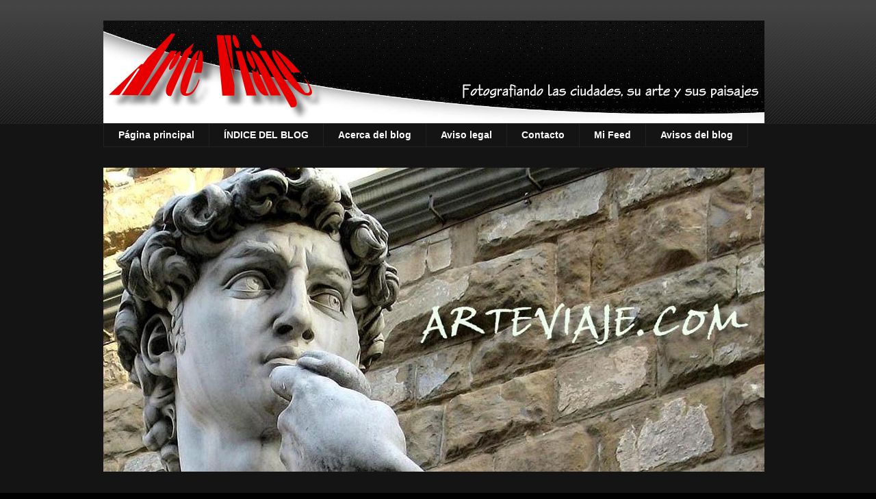

--- FILE ---
content_type: text/html; charset=UTF-8
request_url: https://www.arteviaje.com/2010/12/graumans-chinese-theatre-hollywood.html
body_size: 21791
content:
<!DOCTYPE html>
<html class='v2' dir='ltr' xmlns='http://www.w3.org/1999/xhtml' xmlns:b='http://www.google.com/2005/gml/b' xmlns:data='http://www.google.com/2005/gml/data' xmlns:expr='http://www.google.com/2005/gml/expr'>
<head>
<link href='https://www.blogger.com/static/v1/widgets/335934321-css_bundle_v2.css' rel='stylesheet' type='text/css'/>
<meta content='text/html; charset=UTF-8' http-equiv='Content-Type'/>
<meta content='blogger' name='generator'/>
<link href='https://www.arteviaje.com/favicon.ico' rel='icon' type='image/x-icon'/>
<link href='https://www.arteviaje.com/2010/12/graumans-chinese-theatre-hollywood.html' rel='canonical'/>
<link rel="alternate" type="application/atom+xml" title="Arte Viaje - Atom" href="https://www.arteviaje.com/feeds/posts/default" />
<link rel="alternate" type="application/rss+xml" title="Arte Viaje - RSS" href="https://www.arteviaje.com/feeds/posts/default?alt=rss" />
<link rel="service.post" type="application/atom+xml" title="Arte Viaje - Atom" href="https://www.blogger.com/feeds/7551167709037327948/posts/default" />

<link rel="alternate" type="application/atom+xml" title="Arte Viaje - Atom" href="https://www.arteviaje.com/feeds/4006216337822173988/comments/default" />
<!--Can't find substitution for tag [blog.ieCssRetrofitLinks]-->
<link href='https://blogger.googleusercontent.com/img/b/R29vZ2xl/AVvXsEhTyZdgdF50gRGhxOBmMYAiPAXoPMcqHUhAH9e-RZsPSMSI_gF0N2pY-YNPt0MBksystq475wnEJr5RE9qYzmMZrpgzUBIkmWAVVNmDxtzD6OGy-HEyo1UgF009L5IwJhUcPYFzp9Pomo8/s800/pict0044r.jpg' rel='image_src'/>
<meta content='https://www.arteviaje.com/2010/12/graumans-chinese-theatre-hollywood.html' property='og:url'/>
<meta content='Grauman&#39;s Chinese Theatre (Hollywood)' property='og:title'/>
<meta content='  El Grauman&#39;s Chinese Theatre es un famoso teatro situado en Hollywood Boulevard, Los Angeles, California. El teatro fue construido en 1927...' property='og:description'/>
<meta content='https://blogger.googleusercontent.com/img/b/R29vZ2xl/AVvXsEhTyZdgdF50gRGhxOBmMYAiPAXoPMcqHUhAH9e-RZsPSMSI_gF0N2pY-YNPt0MBksystq475wnEJr5RE9qYzmMZrpgzUBIkmWAVVNmDxtzD6OGy-HEyo1UgF009L5IwJhUcPYFzp9Pomo8/w1200-h630-p-k-no-nu/pict0044r.jpg' property='og:image'/>
<meta content='Arte Viaje' name='Title'/>
<meta content='viaje, turismo, arte, paisaje, ciudades, fotografía, fotos de viajes, imagenes de ciudades, monumentos, palacios, catedrales, gótico, románico, barroco, iglesias, fotografías naturaleza, arte y paisaje, pueblos' name='keywords'/>
<meta content='Fotografías de arte y paisaje en las ciudades' name='Subject'/>
<meta content='Bélok' name='author'/>
<meta content='es' name='language'/>
<meta content='3 days' name='Revisit-After'/>
<meta content='all' name='robots'/>
<meta content='all, index, follow' name='robots'/>
<meta content='all' name='googlebot'/>
<meta content='all, index, follow' name='googlebot'/>
<meta content='all' name='yahoo-slurp'/>
<meta content='all, index, follow' name='yahoo-slurp'/>
<meta content='index, follow' name='msnbot'/>
<meta content='all' name='googlebot-image'/>
<meta content='text/html; charset=UTF-8' http-equiv='Content-Type'/>
<meta content='blogger' name='generator'/>
<link href='https://www.arteviaje.com/favicon.ico' rel='icon' type='image/x-icon'/>
<link href='https://www.arteviaje.com/2010/12/graumans-chinese-theatre-hollywood.html' rel='canonical'/>
<link rel="alternate" type="application/atom+xml" title="Arte Viaje - Atom" href="https://www.arteviaje.com/feeds/posts/default" />
<link rel="alternate" type="application/rss+xml" title="Arte Viaje - RSS" href="https://www.arteviaje.com/feeds/posts/default?alt=rss" />
<link rel="service.post" type="application/atom+xml" title="Arte Viaje - Atom" href="https://www.blogger.com/feeds/7551167709037327948/posts/default" />

<link rel="alternate" type="application/atom+xml" title="Arte Viaje - Atom" href="https://www.arteviaje.com/feeds/4006216337822173988/comments/default" />
<!--Can't find substitution for tag [blog.ieCssRetrofitLinks]-->
<link href='https://blogger.googleusercontent.com/img/b/R29vZ2xl/AVvXsEhTyZdgdF50gRGhxOBmMYAiPAXoPMcqHUhAH9e-RZsPSMSI_gF0N2pY-YNPt0MBksystq475wnEJr5RE9qYzmMZrpgzUBIkmWAVVNmDxtzD6OGy-HEyo1UgF009L5IwJhUcPYFzp9Pomo8/s800/pict0044r.jpg' rel='image_src'/>
<meta content='https://www.arteviaje.com/2010/12/graumans-chinese-theatre-hollywood.html' property='og:url'/>
<meta content='Grauman&#39;s Chinese Theatre (Hollywood)' property='og:title'/>
<meta content='  El Grauman&#39;s Chinese Theatre es un famoso teatro situado en Hollywood Boulevard, Los Angeles, California. El teatro fue construido en 1927...' property='og:description'/>
<meta content='https://blogger.googleusercontent.com/img/b/R29vZ2xl/AVvXsEhTyZdgdF50gRGhxOBmMYAiPAXoPMcqHUhAH9e-RZsPSMSI_gF0N2pY-YNPt0MBksystq475wnEJr5RE9qYzmMZrpgzUBIkmWAVVNmDxtzD6OGy-HEyo1UgF009L5IwJhUcPYFzp9Pomo8/w1200-h630-p-k-no-nu/pict0044r.jpg' property='og:image'/>
<META content='4c8ee59fa3880496' name='y_key'></META>
<meta content='IE=EmulateIE7' http-equiv='X-UA-Compatible'/>
<meta content='width=1100' name='viewport'/>
<title>Grauman's Chinese Theatre (Hollywood) | Arte Viaje</title>
<style type='text/css'>@font-face{font-family:'Rock Salt';font-style:normal;font-weight:400;font-display:swap;src:url(//fonts.gstatic.com/s/rocksalt/v24/MwQ0bhv11fWD6QsAVOZrt0M6p7NGrQ.woff2)format('woff2');unicode-range:U+0000-00FF,U+0131,U+0152-0153,U+02BB-02BC,U+02C6,U+02DA,U+02DC,U+0304,U+0308,U+0329,U+2000-206F,U+20AC,U+2122,U+2191,U+2193,U+2212,U+2215,U+FEFF,U+FFFD;}@font-face{font-family:'Syncopate';font-style:normal;font-weight:400;font-display:swap;src:url(//fonts.gstatic.com/s/syncopate/v24/pe0sMIuPIYBCpEV5eFdCC_e_Kdxic2wp.woff2)format('woff2');unicode-range:U+0100-02BA,U+02BD-02C5,U+02C7-02CC,U+02CE-02D7,U+02DD-02FF,U+0304,U+0308,U+0329,U+1D00-1DBF,U+1E00-1E9F,U+1EF2-1EFF,U+2020,U+20A0-20AB,U+20AD-20C0,U+2113,U+2C60-2C7F,U+A720-A7FF;}@font-face{font-family:'Syncopate';font-style:normal;font-weight:400;font-display:swap;src:url(//fonts.gstatic.com/s/syncopate/v24/pe0sMIuPIYBCpEV5eFdCBfe_Kdxicw.woff2)format('woff2');unicode-range:U+0000-00FF,U+0131,U+0152-0153,U+02BB-02BC,U+02C6,U+02DA,U+02DC,U+0304,U+0308,U+0329,U+2000-206F,U+20AC,U+2122,U+2191,U+2193,U+2212,U+2215,U+FEFF,U+FFFD;}</style>
<style id='page-skin-1' type='text/css'><!--
/*
-----------------------------------------------
Blogger Template Style
Name:     Awesome Inc.
Designer: Tina Chen
URL:      tinachen.org
----------------------------------------------- */
/* Content
----------------------------------------------- */
body {
font: normal normal 13px Arial, Tahoma, Helvetica, FreeSans, sans-serif;
color: #ffffff;
background: #000000 url(//www.blogblog.com/1kt/awesomeinc/body_background_dark.png) repeat scroll top left;
}
html body .content-outer {
min-width: 0;
max-width: 100%;
width: 100%;
}
a:link {
text-decoration: none;
color: #888888;
}
a:visited {
text-decoration: none;
color: #444444;
}
a:hover {
text-decoration: underline;
color: #cccccc;
}
.body-fauxcolumn-outer .cap-top {
position: absolute;
z-index: 1;
height: 276px;
width: 100%;
background: transparent url(//www.blogblog.com/1kt/awesomeinc/body_gradient_dark.png) repeat-x scroll top left;
_background-image: none;
}
/* Columns
----------------------------------------------- */
.content-inner {
padding: 0;
}
.header-inner .section {
margin: 0 16px;
}
.tabs-inner .section {
margin: 0 16px;
}
.main-inner {
padding-top: 30px;
}
.main-inner .column-center-inner,
.main-inner .column-left-inner,
.main-inner .column-right-inner {
padding: 0 5px;
}
*+html body .main-inner .column-center-inner {
margin-top: -30px;
}
#layout .main-inner .column-center-inner {
margin-top: 0;
}
/* Header
----------------------------------------------- */
.header-outer {
margin: 0 0 0 0;
background: transparent none repeat scroll 0 0;
}
.Header h1 {
font: normal normal 36px Syncopate;
color: #ffffff;
text-shadow: 0 0 -1px #000000;
}
.Header h1 a {
color: #ffffff;
}
.Header .description {
font: italic normal 14px Rock Salt;
color: #cccccc;
}
.header-inner .Header .titlewrapper,
.header-inner .Header .descriptionwrapper {
padding-left: 0;
padding-right: 0;
margin-bottom: 0;
}
.header-inner .Header .titlewrapper {
padding-top: 22px;
}
/* Tabs
----------------------------------------------- */
.tabs-outer {
overflow: hidden;
position: relative;
background: #141414 none repeat scroll 0 0;
}
#layout .tabs-outer {
overflow: visible;
}
.tabs-cap-top, .tabs-cap-bottom {
position: absolute;
width: 100%;
border-top: 1px solid #222222;
}
.tabs-cap-bottom {
bottom: 0;
}
.tabs-inner .widget li a {
display: inline-block;
margin: 0;
padding: .6em 1.5em;
font: normal bold 14px Arial, Tahoma, Helvetica, FreeSans, sans-serif;
color: #ffffff;
border-top: 1px solid #222222;
border-bottom: 1px solid #222222;
border-left: 1px solid #222222;
height: 16px;
line-height: 16px;
}
.tabs-inner .widget li:last-child a {
border-right: 1px solid #222222;
}
.tabs-inner .widget li.selected a, .tabs-inner .widget li a:hover {
background: #444444 none repeat-x scroll 0 -100px;
color: #ffffff;
}
/* Headings
----------------------------------------------- */
h2 {
font: normal bold 14px Arial, Tahoma, Helvetica, FreeSans, sans-serif;
color: #ffffff;
}
/* Widgets
----------------------------------------------- */
.main-inner .section {
margin: 0 27px;
padding: 0;
}
.main-inner .column-left-outer,
.main-inner .column-right-outer {
margin-top: 0;
}
#layout .main-inner .column-left-outer,
#layout .main-inner .column-right-outer {
margin-top: 0;
}
.main-inner .column-left-inner,
.main-inner .column-right-inner {
background: transparent none repeat 0 0;
-moz-box-shadow: 0 0 0 rgba(0, 0, 0, .2);
-webkit-box-shadow: 0 0 0 rgba(0, 0, 0, .2);
-goog-ms-box-shadow: 0 0 0 rgba(0, 0, 0, .2);
box-shadow: 0 0 0 rgba(0, 0, 0, .2);
-moz-border-radius: 0;
-webkit-border-radius: 0;
-goog-ms-border-radius: 0;
border-radius: 0;
}
#layout .main-inner .column-left-inner,
#layout .main-inner .column-right-inner {
margin-top: 0;
}
.sidebar .widget {
font: normal normal 14px Arial, Tahoma, Helvetica, FreeSans, sans-serif;
color: #ffffff;
}
.sidebar .widget a:link {
color: #888888;
}
.sidebar .widget a:visited {
color: #444444;
}
.sidebar .widget a:hover {
color: #cccccc;
}
.sidebar .widget h2 {
text-shadow: 0 0 -1px #000000;
}
.main-inner .widget {
background-color: #141414;
border: 1px solid #222222;
padding: 0 15px 15px;
margin: 20px -16px;
-moz-box-shadow: 0 0 0 rgba(0, 0, 0, .2);
-webkit-box-shadow: 0 0 0 rgba(0, 0, 0, .2);
-goog-ms-box-shadow: 0 0 0 rgba(0, 0, 0, .2);
box-shadow: 0 0 0 rgba(0, 0, 0, .2);
-moz-border-radius: 0;
-webkit-border-radius: 0;
-goog-ms-border-radius: 0;
border-radius: 0;
}
.main-inner .widget h2 {
margin: 0 -15px;
padding: .6em 15px .5em;
border-bottom: 1px solid #000000;
}
.footer-inner .widget h2 {
padding: 0 0 .4em;
border-bottom: 1px solid #000000;
}
.main-inner .widget h2 + div, .footer-inner .widget h2 + div {
border-top: 1px solid #222222;
padding-top: 8px;
}
.main-inner .widget .widget-content {
margin: 0 -15px;
padding: 7px 15px 0;
}
.main-inner .widget ul, .main-inner .widget #ArchiveList ul.flat {
margin: -8px -15px 0;
padding: 0;
list-style: none;
}
.main-inner .widget #ArchiveList {
margin: -8px 0 0;
}
.main-inner .widget ul li, .main-inner .widget #ArchiveList ul.flat li {
padding: .5em 15px;
text-indent: 0;
color: #666666;
border-top: 1px solid #222222;
border-bottom: 1px solid #000000;
}
.main-inner .widget #ArchiveList ul li {
padding-top: .25em;
padding-bottom: .25em;
}
.main-inner .widget ul li:first-child, .main-inner .widget #ArchiveList ul.flat li:first-child {
border-top: none;
}
.main-inner .widget ul li:last-child, .main-inner .widget #ArchiveList ul.flat li:last-child {
border-bottom: none;
}
.post-body {
position: relative;
}
.main-inner .widget .post-body ul {
padding: 0 2.5em;
margin: .5em 0;
list-style: disc;
}
.main-inner .widget .post-body ul li {
padding: 0.25em 0;
margin-bottom: .25em;
color: #ffffff;
border: none;
}
.footer-inner .widget ul {
padding: 0;
list-style: none;
}
.widget .zippy {
color: #666666;
}
/* Posts
----------------------------------------------- */
body .main-inner .Blog {
padding: 0;
margin-bottom: 1em;
background-color: transparent;
border: none;
-moz-box-shadow: 0 0 0 rgba(0, 0, 0, 0);
-webkit-box-shadow: 0 0 0 rgba(0, 0, 0, 0);
-goog-ms-box-shadow: 0 0 0 rgba(0, 0, 0, 0);
box-shadow: 0 0 0 rgba(0, 0, 0, 0);
}
.main-inner .section:last-child .Blog:last-child {
padding: 0;
margin-bottom: 1em;
}
.main-inner .widget h2.date-header {
margin: 0 -15px 1px;
padding: 0 0 0 0;
font: normal normal 14px Arial, Tahoma, Helvetica, FreeSans, sans-serif;
color: #666666;
background: transparent none no-repeat scroll top left;
border-top: 0 solid #222222;
border-bottom: 1px solid #000000;
-moz-border-radius-topleft: 0;
-moz-border-radius-topright: 0;
-webkit-border-top-left-radius: 0;
-webkit-border-top-right-radius: 0;
border-top-left-radius: 0;
border-top-right-radius: 0;
position: static;
bottom: 100%;
right: 15px;
text-shadow: 0 0 -1px #000000;
}
.main-inner .widget h2.date-header span {
font: normal normal 14px Arial, Tahoma, Helvetica, FreeSans, sans-serif;
display: block;
padding: .5em 15px;
border-left: 0 solid #222222;
border-right: 0 solid #222222;
}
.date-outer {
position: relative;
margin: 30px 0 20px;
padding: 0 15px;
background-color: #141414;
border: 1px solid #222222;
-moz-box-shadow: 0 0 0 rgba(0, 0, 0, .2);
-webkit-box-shadow: 0 0 0 rgba(0, 0, 0, .2);
-goog-ms-box-shadow: 0 0 0 rgba(0, 0, 0, .2);
box-shadow: 0 0 0 rgba(0, 0, 0, .2);
-moz-border-radius: 0;
-webkit-border-radius: 0;
-goog-ms-border-radius: 0;
border-radius: 0;
}
.date-outer:first-child {
margin-top: 0;
}
.date-outer:last-child {
margin-bottom: 20px;
-moz-border-radius-bottomleft: 0;
-moz-border-radius-bottomright: 0;
-webkit-border-bottom-left-radius: 0;
-webkit-border-bottom-right-radius: 0;
-goog-ms-border-bottom-left-radius: 0;
-goog-ms-border-bottom-right-radius: 0;
border-bottom-left-radius: 0;
border-bottom-right-radius: 0;
}
.date-posts {
margin: 0 -15px;
padding: 0 15px;
clear: both;
}
.post-outer, .inline-ad {
border-top: 1px solid #222222;
margin: 0 -15px;
padding: 15px 15px;
}
.post-outer {
padding-bottom: 10px;
}
.post-outer:first-child {
padding-top: 0;
border-top: none;
}
.post-outer:last-child, .inline-ad:last-child {
border-bottom: none;
}
.post-body {
position: relative;
}
.post-body img {
padding: 8px;
background: #222222;
border: 1px solid transparent;
-moz-box-shadow: 0 0 0 rgba(0, 0, 0, .2);
-webkit-box-shadow: 0 0 0 rgba(0, 0, 0, .2);
box-shadow: 0 0 0 rgba(0, 0, 0, .2);
-moz-border-radius: 0;
-webkit-border-radius: 0;
border-radius: 0;
}
h3.post-title, h4 {
font: normal bold 22px Arial, Tahoma, Helvetica, FreeSans, sans-serif;
color: #ffffff;
}
h3.post-title a {
font: normal bold 22px Arial, Tahoma, Helvetica, FreeSans, sans-serif;
color: #ffffff;
}
h3.post-title a:hover {
color: #cccccc;
text-decoration: underline;
}
.post-header {
margin: 0 0 1em;
}
.post-body {
line-height: 1.4;
}
.post-outer h2 {
color: #ffffff;
}
.post-footer {
margin: 1.5em 0 0;
}
#blog-pager {
padding: 15px;
font-size: 120%;
background-color: #141414;
border: 1px solid #222222;
-moz-box-shadow: 0 0 0 rgba(0, 0, 0, .2);
-webkit-box-shadow: 0 0 0 rgba(0, 0, 0, .2);
-goog-ms-box-shadow: 0 0 0 rgba(0, 0, 0, .2);
box-shadow: 0 0 0 rgba(0, 0, 0, .2);
-moz-border-radius: 0;
-webkit-border-radius: 0;
-goog-ms-border-radius: 0;
border-radius: 0;
-moz-border-radius-topleft: 0;
-moz-border-radius-topright: 0;
-webkit-border-top-left-radius: 0;
-webkit-border-top-right-radius: 0;
-goog-ms-border-top-left-radius: 0;
-goog-ms-border-top-right-radius: 0;
border-top-left-radius: 0;
border-top-right-radius-topright: 0;
margin-top: 1em;
}
.blog-feeds, .post-feeds {
margin: 1em 0;
text-align: center;
color: #ffffff;
}
.blog-feeds a, .post-feeds a {
color: #888888;
}
.blog-feeds a:visited, .post-feeds a:visited {
color: #444444;
}
.blog-feeds a:hover, .post-feeds a:hover {
color: #cccccc;
}
.post-outer .comments {
margin-top: 2em;
}
/* Comments
----------------------------------------------- */
.comments .comments-content .icon.blog-author {
background-repeat: no-repeat;
background-image: url([data-uri]);
}
.comments .comments-content .loadmore a {
border-top: 1px solid #222222;
border-bottom: 1px solid #222222;
}
.comments .continue {
border-top: 2px solid #222222;
}
/* Footer
----------------------------------------------- */
.footer-outer {
margin: -0 0 -1px;
padding: 0 0 0;
color: #ffffff;
overflow: hidden;
}
.footer-fauxborder-left {
border-top: 1px solid #222222;
background: #141414 none repeat scroll 0 0;
-moz-box-shadow: 0 0 0 rgba(0, 0, 0, .2);
-webkit-box-shadow: 0 0 0 rgba(0, 0, 0, .2);
-goog-ms-box-shadow: 0 0 0 rgba(0, 0, 0, .2);
box-shadow: 0 0 0 rgba(0, 0, 0, .2);
margin: 0 -0;
}
/* Mobile
----------------------------------------------- */
body.mobile {
background-size: auto;
}
.mobile .body-fauxcolumn-outer {
background: transparent none repeat scroll top left;
}
*+html body.mobile .main-inner .column-center-inner {
margin-top: 0;
}
.mobile .main-inner .widget {
padding: 0 0 15px;
}
.mobile .main-inner .widget h2 + div,
.mobile .footer-inner .widget h2 + div {
border-top: none;
padding-top: 0;
}
.mobile .footer-inner .widget h2 {
padding: 0.5em 0;
border-bottom: none;
}
.mobile .main-inner .widget .widget-content {
margin: 0;
padding: 7px 0 0;
}
.mobile .main-inner .widget ul,
.mobile .main-inner .widget #ArchiveList ul.flat {
margin: 0 -15px 0;
}
.mobile .main-inner .widget h2.date-header {
right: 0;
}
.mobile .date-header span {
padding: 0.4em 0;
}
.mobile .date-outer:first-child {
margin-bottom: 0;
border: 1px solid #222222;
-moz-border-radius-topleft: 0;
-moz-border-radius-topright: 0;
-webkit-border-top-left-radius: 0;
-webkit-border-top-right-radius: 0;
-goog-ms-border-top-left-radius: 0;
-goog-ms-border-top-right-radius: 0;
border-top-left-radius: 0;
border-top-right-radius: 0;
}
.mobile .date-outer {
border-color: #222222;
border-width: 0 1px 1px;
}
.mobile .date-outer:last-child {
margin-bottom: 0;
}
.mobile .main-inner {
padding: 0;
}
.mobile .header-inner .section {
margin: 0;
}
.mobile .post-outer, .mobile .inline-ad {
padding: 5px 0;
}
.mobile .tabs-inner .section {
margin: 0 10px;
}
.mobile .main-inner .widget h2 {
margin: 0;
padding: 0;
}
.mobile .main-inner .widget h2.date-header span {
padding: 0;
}
.mobile .main-inner .widget .widget-content {
margin: 0;
padding: 7px 0 0;
}
.mobile #blog-pager {
border: 1px solid transparent;
background: #141414 none repeat scroll 0 0;
}
.mobile .main-inner .column-left-inner,
.mobile .main-inner .column-right-inner {
background: transparent none repeat 0 0;
-moz-box-shadow: none;
-webkit-box-shadow: none;
-goog-ms-box-shadow: none;
box-shadow: none;
}
.mobile .date-posts {
margin: 0;
padding: 0;
}
.mobile .footer-fauxborder-left {
margin: 0;
border-top: inherit;
}
.mobile .main-inner .section:last-child .Blog:last-child {
margin-bottom: 0;
}
.mobile-index-contents {
color: #ffffff;
}
.mobile .mobile-link-button {
background: #888888 none repeat scroll 0 0;
}
.mobile-link-button a:link, .mobile-link-button a:visited {
color: #ffffff;
}
.mobile .tabs-inner .PageList .widget-content {
background: transparent;
border-top: 1px solid;
border-color: #222222;
color: #ffffff;
}
.mobile .tabs-inner .PageList .widget-content .pagelist-arrow {
border-left: 1px solid #222222;
}
#navbar-iframe { height:0px; display:none; visibility:hidden; }
--></style>
<style id='template-skin-1' type='text/css'><!--
body {
min-width: 1010px;
}
.content-outer, .content-fauxcolumn-outer, .region-inner {
min-width: 1010px;
max-width: 1010px;
_width: 1010px;
}
.main-inner .columns {
padding-left: 0;
padding-right: 280px;
}
.main-inner .fauxcolumn-center-outer {
left: 0;
right: 280px;
/* IE6 does not respect left and right together */
_width: expression(this.parentNode.offsetWidth -
parseInt("0") -
parseInt("280px") + 'px');
}
.main-inner .fauxcolumn-left-outer {
width: 0;
}
.main-inner .fauxcolumn-right-outer {
width: 280px;
}
.main-inner .column-left-outer {
width: 0;
right: 100%;
margin-left: -0;
}
.main-inner .column-right-outer {
width: 280px;
margin-right: -280px;
}
#layout {
min-width: 0;
}
#layout .content-outer {
min-width: 0;
width: 800px;
}
#layout .region-inner {
min-width: 0;
width: auto;
}
--></style>
<link href=' https://sites.google.com/site/rabelok/faviav.ico?revision=3' rel='shortcut icon'/>
<script type='text/javascript'>

  var _gaq = _gaq || [];
  _gaq.push(['_setAccount', 'UA-18863230-1']);
  _gaq.push(['_trackPageview']);

  (function() {
    var ga = document.createElement('script'); ga.type = 'text/javascript'; ga.async = true;
    ga.src = ('https:' == document.location.protocol ? 'https://ssl' : 'http://www') + '.google-analytics.com/ga.js';
    var s = document.getElementsByTagName('script')[0]; s.parentNode.insertBefore(ga, s);
  })();

</script>
<link href='https://www.blogger.com/dyn-css/authorization.css?targetBlogID=7551167709037327948&amp;zx=beb6afc2-901a-46ea-9d47-ddc872a3b492' media='none' onload='if(media!=&#39;all&#39;)media=&#39;all&#39;' rel='stylesheet'/><noscript><link href='https://www.blogger.com/dyn-css/authorization.css?targetBlogID=7551167709037327948&amp;zx=beb6afc2-901a-46ea-9d47-ddc872a3b492' rel='stylesheet'/></noscript>
<meta name='google-adsense-platform-account' content='ca-host-pub-1556223355139109'/>
<meta name='google-adsense-platform-domain' content='blogspot.com'/>

<script async src="https://pagead2.googlesyndication.com/pagead/js/adsbygoogle.js?client=ca-pub-8242533936040784&host=ca-host-pub-1556223355139109" crossorigin="anonymous"></script>

<!-- data-ad-client=ca-pub-8242533936040784 -->

</head>
<body class='loading variant-dark'>
<div class='navbar section' id='navbar'><div class='widget Navbar' data-version='1' id='Navbar1'><script type="text/javascript">
    function setAttributeOnload(object, attribute, val) {
      if(window.addEventListener) {
        window.addEventListener('load',
          function(){ object[attribute] = val; }, false);
      } else {
        window.attachEvent('onload', function(){ object[attribute] = val; });
      }
    }
  </script>
<div id="navbar-iframe-container"></div>
<script type="text/javascript" src="https://apis.google.com/js/platform.js"></script>
<script type="text/javascript">
      gapi.load("gapi.iframes:gapi.iframes.style.bubble", function() {
        if (gapi.iframes && gapi.iframes.getContext) {
          gapi.iframes.getContext().openChild({
              url: 'https://www.blogger.com/navbar/7551167709037327948?po\x3d4006216337822173988\x26origin\x3dhttps://www.arteviaje.com',
              where: document.getElementById("navbar-iframe-container"),
              id: "navbar-iframe"
          });
        }
      });
    </script><script type="text/javascript">
(function() {
var script = document.createElement('script');
script.type = 'text/javascript';
script.src = '//pagead2.googlesyndication.com/pagead/js/google_top_exp.js';
var head = document.getElementsByTagName('head')[0];
if (head) {
head.appendChild(script);
}})();
</script>
</div></div>
<div class='body-fauxcolumns'>
<div class='fauxcolumn-outer body-fauxcolumn-outer'>
<div class='cap-top'>
<div class='cap-left'></div>
<div class='cap-right'></div>
</div>
<div class='fauxborder-left'>
<div class='fauxborder-right'></div>
<div class='fauxcolumn-inner'>
</div>
</div>
<div class='cap-bottom'>
<div class='cap-left'></div>
<div class='cap-right'></div>
</div>
</div>
</div>
<div class='content'>
<div class='content-fauxcolumns'>
<div class='fauxcolumn-outer content-fauxcolumn-outer'>
<div class='cap-top'>
<div class='cap-left'></div>
<div class='cap-right'></div>
</div>
<div class='fauxborder-left'>
<div class='fauxborder-right'></div>
<div class='fauxcolumn-inner'>
</div>
</div>
<div class='cap-bottom'>
<div class='cap-left'></div>
<div class='cap-right'></div>
</div>
</div>
</div>
<div class='content-outer'>
<div class='content-cap-top cap-top'>
<div class='cap-left'></div>
<div class='cap-right'></div>
</div>
<div class='fauxborder-left content-fauxborder-left'>
<div class='fauxborder-right content-fauxborder-right'></div>
<div class='content-inner'>
<header>
<div class='header-outer'>
<div class='header-cap-top cap-top'>
<div class='cap-left'></div>
<div class='cap-right'></div>
</div>
<div class='fauxborder-left header-fauxborder-left'>
<div class='fauxborder-right header-fauxborder-right'></div>
<div class='region-inner header-inner'>
<div class='header section' id='header'><div class='widget Header' data-version='1' id='Header1'>
<div id='header-inner'>
<a href='https://www.arteviaje.com/' style='display: block'>
<img alt='Arte Viaje' height='150px; ' id='Header1_headerimg' src='https://blogger.googleusercontent.com/img/b/R29vZ2xl/AVvXsEgEc9K5OFs__C6d-vPzknmpJIG0urJxeIL839gT4rt8JWtRGmdMkCeymRm9hG-tn3lRxYDmQs6gtYqPNwB8G1PNYSzyss1rXH9WHztMgcPj713XCtUi6a3Gsv9a2RXV9w6hdP277ssEzjI/s1600/AV1..png' style='display: block' width='966px; '/>
</a>
</div>
</div></div>
</div>
</div>
<div class='header-cap-bottom cap-bottom'>
<div class='cap-left'></div>
<div class='cap-right'></div>
</div>
</div>
</header>
<div class='tabs-outer'>
<div class='tabs-cap-top cap-top'>
<div class='cap-left'></div>
<div class='cap-right'></div>
</div>
<div class='fauxborder-left tabs-fauxborder-left'>
<div class='fauxborder-right tabs-fauxborder-right'></div>
<div class='region-inner tabs-inner'>
<div class='tabs section' id='crosscol'><div class='widget PageList' data-version='1' id='PageList1'>
<div class='widget-content'>
<ul>
<li>
<a href='https://www.arteviaje.com/'>Página principal</a>
</li>
<li>
<a href='https://www.arteviaje.com/p/indice-del-blog.html'>ÍNDICE DEL BLOG</a>
</li>
<li>
<a href='https://www.arteviaje.com/p/acerca-del-blog.html'>Acerca del blog</a>
</li>
<li>
<a href='https://www.arteviaje.com/p/politica-de-privacidad.html'>Aviso legal</a>
</li>
<li>
<a href='https://www.arteviaje.com/p/contacto.html'>Contacto</a>
</li>
<li>
<a href='https://www.arteviaje.com/p/feed.html'>Mi Feed</a>
</li>
<li>
<a href='https://www.arteviaje.com/p/avisos-del-blog.html'>Avisos del blog</a>
</li>
</ul>
<div class='clear'></div>
</div>
</div></div>
<div class='tabs section' id='crosscol-overflow'><div class='widget Image' data-version='1' id='Image5'>
<h2>.</h2>
<div class='widget-content'>
<img alt='.' height='444' id='Image5_img' src='https://blogger.googleusercontent.com/img/b/R29vZ2xl/AVvXsEgGtsaFrl6q47o8CW2-lsgN2DPPWXWLicSCDYzzYhBIR9uHEEntRQ1YI5fGpjxWq4XSPXIS25_7aV-nMP8ONSfww9GvpjK2wj0kLCmcYpifCKoc_wt8R3ATRJS4r12mOrFLeAGvdt6sF1o/s1600-r/CabeceraBlog.JPG' width='966'/>
<br/>
</div>
<div class='clear'></div>
</div><div class='widget HTML' data-version='1' id='HTML9'>
<div class='widget-content'>
<center><script type="text/javascript"><!--
google_ad_client = "ca-pub-8242533936040784";
google_ad_host = "pub-1556223355139109";
/* 728x90AV, creado 2/10/10 */
google_ad_slot = "1860464625";
google_ad_width = 728;
google_ad_height = 90;
//-->
</script>
<script type="text/javascript" src="//pagead2.googlesyndication.com/pagead/show_ads.js">
</script></center>
</div>
<div class='clear'></div>
</div></div>
</div>
</div>
<div class='tabs-cap-bottom cap-bottom'>
<div class='cap-left'></div>
<div class='cap-right'></div>
</div>
</div>
<div class='main-outer'>
<div class='main-cap-top cap-top'>
<div class='cap-left'></div>
<div class='cap-right'></div>
</div>
<div class='fauxborder-left main-fauxborder-left'>
<div class='fauxborder-right main-fauxborder-right'></div>
<div class='region-inner main-inner'>
<div class='columns fauxcolumns'>
<div class='fauxcolumn-outer fauxcolumn-center-outer'>
<div class='cap-top'>
<div class='cap-left'></div>
<div class='cap-right'></div>
</div>
<div class='fauxborder-left'>
<div class='fauxborder-right'></div>
<div class='fauxcolumn-inner'>
</div>
</div>
<div class='cap-bottom'>
<div class='cap-left'></div>
<div class='cap-right'></div>
</div>
</div>
<div class='fauxcolumn-outer fauxcolumn-left-outer'>
<div class='cap-top'>
<div class='cap-left'></div>
<div class='cap-right'></div>
</div>
<div class='fauxborder-left'>
<div class='fauxborder-right'></div>
<div class='fauxcolumn-inner'>
</div>
</div>
<div class='cap-bottom'>
<div class='cap-left'></div>
<div class='cap-right'></div>
</div>
</div>
<div class='fauxcolumn-outer fauxcolumn-right-outer'>
<div class='cap-top'>
<div class='cap-left'></div>
<div class='cap-right'></div>
</div>
<div class='fauxborder-left'>
<div class='fauxborder-right'></div>
<div class='fauxcolumn-inner'>
</div>
</div>
<div class='cap-bottom'>
<div class='cap-left'></div>
<div class='cap-right'></div>
</div>
</div>
<!-- corrects IE6 width calculation -->
<div class='columns-inner'>
<div class='column-center-outer'>
<div class='column-center-inner'>
<div class='main section' id='main'><div class='widget Blog' data-version='1' id='Blog1'>
<div class='blog-posts hfeed'>

          <div class="date-outer">
        
<h2 class='date-header'><span>martes, 7 de diciembre de 2010</span></h2>

          <div class="date-posts">
        
<div class='post-outer'>
<div class='post hentry'>
<a name='4006216337822173988'></a>
<h3 class='post-title entry-title'>
<a href='https://www.arteviaje.com/2010/12/graumans-chinese-theatre-hollywood.html'>Grauman's Chinese Theatre (Hollywood)</a>
</h3>
<div class='post-header'>
<div class='post-header-line-1'></div>
</div>
<div class='post-body entry-content'>
<a href="https://picasaweb.google.com/lh/photo/Hp-IF7nkvugDFZXy6CP9C_F5A0fOO9vRFK_JWj3JHcc?feat=embedwebsite"><img height="459" src="https://blogger.googleusercontent.com/img/b/R29vZ2xl/AVvXsEhTyZdgdF50gRGhxOBmMYAiPAXoPMcqHUhAH9e-RZsPSMSI_gF0N2pY-YNPt0MBksystq475wnEJr5RE9qYzmMZrpgzUBIkmWAVVNmDxtzD6OGy-HEyo1UgF009L5IwJhUcPYFzp9Pomo8/s800/pict0044r.jpg" width="640" /></a><br />
<br />
El Grauman's Chinese Theatre es un famoso teatro situado en Hollywood Boulevard, Los Angeles, California. El teatro fue construido en 1927 por el arquitecto Raymond M. Kennedy, de la firma Meyer and Holler. Sus propietarios fueron Sid Grauman, Mary Pickford, Douglas Fairbanks y Howard Schenck. El edificio tiene forma de una enorme pagoda china roja y en su fachada está representado un enorme dragón chino, dos perros de Fu guardan la entrada principal y hay muchas siluetas de diminutos dragones en los laterales del tejado de cobre. <br />
<br />
Este teatro es famoso por el patio anterior a la entrada donde se encuentran impresionadas las huellas de los zapatos y manos de multitud de artistas a los que se rinde homenaje de esta manera. Grandes actores de la época plasmaron sus manos en el cemento del suelo, siendo más de 200 huellas las que se encuentran en el lugar.<br />
<br />
El teatro se inauguró el 18 de mayo de 1927 con el estreno de la película Cecil B. DeMille, "Rey de Reyes". El teatro fue sede de la Ceremonia de Entrega de los Oscars en tres ocasiones, 1944, 1945 y 1946. Hay que decir que el teatro Kodak, actual sede de los Oscar, está justo al lado.<br />
<br />
Actores como Clark Gable, Rita Hayworth, Sophia Loren, Lana Turner, Bette Davis, Marilyn Monroe, Charlton Heston, Kirk Douglas, Judy Garland, Olivia de Havilland, Mary Pickford y así hasta un total de 200 huellas, plasmaron sus huellas.<br />
<br />
<a href="https://picasaweb.google.com/lh/photo/VH6h4W1Pgl19tr0lI2UX3_F5A0fOO9vRFK_JWj3JHcc?feat=embedwebsite"><img height="444" src="https://blogger.googleusercontent.com/img/b/R29vZ2xl/AVvXsEj82xAqZFml0WY3CQdOTtxwdeYfx4xwlNaZPAkNEnRaGe1IVRNoZyohAsIAUf4HHZFJACWepczl6GFJo6HCfCgjWEzU06YnVNiN06P8eY9qutJjIzbn5rYAql0FczV1dEmqila_ugXeDYE/s800/pict0035u.jpg" width="640" /></a><br />
<br />
<br />
<a href="https://picasaweb.google.com/lh/photo/qDaoi5GV1SyIH50N1qm3gPF5A0fOO9vRFK_JWj3JHcc?feat=embedwebsite"><img height="441" src="https://blogger.googleusercontent.com/img/b/R29vZ2xl/AVvXsEjMTZcas5dtAQxfvcl7OaQrCajyaTBOUvE3ed0gDxJ_bVxww2wI5ywna_CqmRPEMaookdSGbXjqgoQLBgJ3m4I0S77maoFvutvVfuQvokJ3Ch5Bg8w1uUCmdctJiHBllg_lbgnQ1wMhVWw/s800/pict0036f.jpg" width="640" /></a><br />
<br />
<br />
<a href="https://picasaweb.google.com/lh/photo/9tYrZt0zpLXW-CZ-biZQrfF5A0fOO9vRFK_JWj3JHcc?feat=embedwebsite"><img height="442" src="https://blogger.googleusercontent.com/img/b/R29vZ2xl/AVvXsEgxuHLN-ZwpkQNHaUAFBNEk6S0EssHYxKLS4rlAw3ulofCWTnQWrZOVuKv8kpj8x2Y4uRSbBbARQwL-h5hDhDZeXxCEM2tsPUbfodiWXmxUsIRAH-Nyh-nI2gFoj2RDxD0Z_w80a9xjzM4/s800/pict0037ic.jpg" width="640" /></a><br />
<br />
<br />
<a href="https://picasaweb.google.com/lh/photo/a23wHKN4uSYl8e6K-veXgfF5A0fOO9vRFK_JWj3JHcc?feat=embedwebsite"><img height="480" src="https://blogger.googleusercontent.com/img/b/R29vZ2xl/AVvXsEg5MWcUU-o95Dm7TMdjpDW3zz9e1IVTy1K9yPJiY6xSruh6t_sfefXsVhIzDMO2IeIxQwUZ9M3K7vn3tBLDcjdwxXoOiGVDae2SbQSwtmXWB93iHKsJI9f7s2_-82xOc-Ajk9CoIAt13hY/s800/pict0037ax.jpg" width="640" /></a><br />
<br />
<br />
<a href="https://picasaweb.google.com/lh/photo/IGDkS-sX3FG6gifXMzNzE_F5A0fOO9vRFK_JWj3JHcc?feat=embedwebsite"><img height="480" src="https://blogger.googleusercontent.com/img/b/R29vZ2xl/AVvXsEgaR29p_-vN4_swZz4Nytm9PCpq5n-zLNLdFEd2iDhrURoiBwP8JlAxurEWEfcPIIscUHwvdw5y2kZ9OpzrR9FD0QFiNmiVHdWPGxhUe_lFtEEy5Q9sgQY_LJU6UvUluT7ekVAtMNMEJ5Q/s800/pict0037c.jpg" width="640" /></a><br />
<br />
<br />
<a href="https://picasaweb.google.com/lh/photo/P3NkofoAIRVlIR6T4dJCuPF5A0fOO9vRFK_JWj3JHcc?feat=embedwebsite"><img height="480" src="https://blogger.googleusercontent.com/img/b/R29vZ2xl/AVvXsEhkMXu-tM076ms8_JxjWrU_15Mvegc2wMkLU-Kvt0gQDnb_lEsh371YBpT0OxpU2IG5xRwFeg15nuOu0H03egu9iTJEe324JBjZM1fJ8gv4IJ9laSk9PChHPMWiUCM1BDD1-7lNTB_le6s/s800/pict0037d.jpg" width="640" /></a><br />
<br />
<br />
<a href="https://picasaweb.google.com/lh/photo/FedNYDjOuIKE4uTayZm97fF5A0fOO9vRFK_JWj3JHcc?feat=embedwebsite"><img height="480" src="https://blogger.googleusercontent.com/img/b/R29vZ2xl/AVvXsEhNsVLp4jzV0jOtDQiuKsdNWLc6NWLLZwmQ0Sssvu47j5fZsiga65QK1QbD-2AkeGwSlVgPGu9UeMWutH6Tty2jLsxIKlQIfledu0b7Yf598bKzR7GonKbTB_UI8Bvjpj6_diJglmMHTOc/s800/pict0037e.jpg" width="640" /></a>
<div style='clear: both;'></div>
</div>
<div class='post-footer'>
<div class='post-footer-line post-footer-line-1'><span class='post-author vcard'>
Publicado por
<span class='fn'>Bélok</span>
</span>
<span class='post-timestamp'>
en
<a class='timestamp-link' href='https://www.arteviaje.com/2010/12/graumans-chinese-theatre-hollywood.html' rel='bookmark' title='permanent link'><abbr class='published' title='2010-12-07T01:31:00+01:00'>1:31</abbr></a>
</span>
<span class='post-comment-link'>
</span>
<span class='post-icons'>
<span class='item-action'>
<a href='https://www.blogger.com/email-post/7551167709037327948/4006216337822173988' title='Enviar entrada por correo electrónico'>
<img alt="" class="icon-action" height="13" src="//img1.blogblog.com/img/icon18_email.gif" width="18">
</a>
</span>
<span class='item-control blog-admin pid-838769436'>
<a href='https://www.blogger.com/post-edit.g?blogID=7551167709037327948&postID=4006216337822173988&from=pencil' title='Editar entrada'>
<img alt='' class='icon-action' height='18' src='https://resources.blogblog.com/img/icon18_edit_allbkg.gif' width='18'/>
</a>
</span>
</span>
<div class='post-share-buttons'>
<a class='goog-inline-block share-button sb-email' href='https://www.blogger.com/share-post.g?blogID=7551167709037327948&postID=4006216337822173988&target=email' target='_blank' title='Enviar por correo electrónico'><span class='share-button-link-text'>Enviar por correo electrónico</span></a><a class='goog-inline-block share-button sb-blog' href='https://www.blogger.com/share-post.g?blogID=7551167709037327948&postID=4006216337822173988&target=blog' onclick='window.open(this.href, "_blank", "height=270,width=475"); return false;' target='_blank' title='Escribe un blog'><span class='share-button-link-text'>Escribe un blog</span></a><a class='goog-inline-block share-button sb-twitter' href='https://www.blogger.com/share-post.g?blogID=7551167709037327948&postID=4006216337822173988&target=twitter' target='_blank' title='Compartir en X'><span class='share-button-link-text'>Compartir en X</span></a><a class='goog-inline-block share-button sb-facebook' href='https://www.blogger.com/share-post.g?blogID=7551167709037327948&postID=4006216337822173988&target=facebook' onclick='window.open(this.href, "_blank", "height=430,width=640"); return false;' target='_blank' title='Compartir con Facebook'><span class='share-button-link-text'>Compartir con Facebook</span></a><a class='goog-inline-block share-button sb-pinterest' href='https://www.blogger.com/share-post.g?blogID=7551167709037327948&postID=4006216337822173988&target=pinterest' target='_blank' title='Compartir en Pinterest'><span class='share-button-link-text'>Compartir en Pinterest</span></a>
</div>
<span class='post-backlinks post-comment-link'>
</span>
</div>
<div class='post-footer-line post-footer-line-2'><span class='post-labels'>
Etiquetas:
<a href='https://www.arteviaje.com/search/label/EE.UU.' rel='tag'>EE.UU.</a>,
<a href='https://www.arteviaje.com/search/label/Los%20%C3%81ngeles' rel='tag'>Los Ángeles</a>,
<a href='https://www.arteviaje.com/search/label/teatros' rel='tag'>teatros</a>
</span>
</div>
<div class='post-footer-line post-footer-line-3'></div>
</div>
</div>
<div class='comments' id='comments'>
<a name='comments'></a>
<h4>No hay comentarios:</h4>
<div id='Blog1_comments-block-wrapper'>
<dl class='avatar-comment-indent' id='comments-block'>
</dl>
</div>
<p class='comment-footer'>
<div class='comment-form'>
<a name='comment-form'></a>
<h4 id='comment-post-message'>Publicar un comentario</h4>
<p>
</p>
<a href='https://www.blogger.com/comment/frame/7551167709037327948?po=4006216337822173988&hl=es&saa=85391&origin=https://www.arteviaje.com' id='comment-editor-src'></a>
<iframe allowtransparency='true' class='blogger-iframe-colorize blogger-comment-from-post' frameborder='0' height='410px' id='comment-editor' name='comment-editor' src='' width='100%'></iframe>
<script src='https://www.blogger.com/static/v1/jsbin/2830521187-comment_from_post_iframe.js' type='text/javascript'></script>
<script type='text/javascript'>
      BLOG_CMT_createIframe('https://www.blogger.com/rpc_relay.html');
    </script>
</div>
</p>
</div>
</div>

        </div></div>
      
</div>
<div class='blog-pager' id='blog-pager'>
<span id='blog-pager-newer-link'>
<a class='blog-pager-newer-link' href='https://www.arteviaje.com/2010/12/kodak-theatre-hollywood.html' id='Blog1_blog-pager-newer-link' title='Entrada más reciente'>Entrada más reciente</a>
</span>
<span id='blog-pager-older-link'>
<a class='blog-pager-older-link' href='https://www.arteviaje.com/2010/12/catedral-de-toledo.html' id='Blog1_blog-pager-older-link' title='Entrada antigua'>Entrada antigua</a>
</span>
<a class='home-link' href='https://www.arteviaje.com/'>Inicio</a>
</div>
<div class='clear'></div>
<div class='post-feeds'>
<div class='feed-links'>
Suscribirse a:
<a class='feed-link' href='https://www.arteviaje.com/feeds/4006216337822173988/comments/default' target='_blank' type='application/atom+xml'>Enviar comentarios (Atom)</a>
</div>
</div>
</div></div>
</div>
</div>
<div class='column-left-outer'>
<div class='column-left-inner'>
<aside>
</aside>
</div>
</div>
<div class='column-right-outer'>
<div class='column-right-inner'>
<aside>
<div class='sidebar section' id='sidebar-right-1'><div class='widget Image' data-version='1' id='Image9'>
<h2>Próximamente</h2>
<div class='widget-content'>
<img alt='Próximamente' height='162' id='Image9_img' src='https://blogger.googleusercontent.com/img/b/R29vZ2xl/AVvXsEiGnSLmOyeH-PxghzONHoJ4ZDk7t4UyKEiiIBNbhY3o177B47Hw-Y0I__jOpAChV2tDEUb1o22KfEtd5oNRfLm8hEA4t80Bu0GFBKGnl0GNkOuUC2AusVDOW5aUcLqPqRoZG1MYVUrmA0I/s216/20160713_222310.jpg' width='216'/>
<br/>
<span class='caption'>Catedral de Notre Dame</span>
</div>
<div class='clear'></div>
</div><div class='widget Image' data-version='1' id='Image10'>
<h2>Visita este artículo</h2>
<div class='widget-content'>
<a href='http://www.arteviaje.com/2011/09/catedral-de-siena.html'>
<img alt='Visita este artículo' height='161' id='Image10_img' src='https://blogger.googleusercontent.com/img/b/R29vZ2xl/AVvXsEivOLqTKuxUFODXmkHN1Rq3bTKZ4N4ydEFuUKLEGr__NcgzfBdK_yb0g-M2qjZKGQuvxTNMjszn1Pp3pBtZE2uyGtqJJOg5OsNLWjT_iBiL_Rljm5bRpwcV1IansRi8DirjluQV6O0dEhk/s216/Copia+de+IMG_7164.jpg' width='216'/>
</a>
<br/>
<span class='caption'>Catedral de Siena</span>
</div>
<div class='clear'></div>
</div><div class='widget Image' data-version='1' id='Image12'>
<h2>Catedral de Pisa</h2>
<div class='widget-content'>
<a href='http://www.arteviaje.com/2011/04/catedral-y-torre-de-pisa.html'>
<img alt='Catedral de Pisa' height='162' id='Image12_img' src='https://blogger.googleusercontent.com/img/b/R29vZ2xl/AVvXsEguIkSOxxVyLDeioXJ1Qxhz7NV1pm2f8FVULKUqBJvGjWFrJDf_VQuKFfgYWhtRwK50XegzgFJA9IyNc5d0q2sy22zosgKQ3dFhdP1IALy7OHV8dmMuQa3c_pbniwnzcUjIBLj9-0VbJvo/s1600/IMG_6800.jpg' width='216'/>
</a>
<br/>
</div>
<div class='clear'></div>
</div><div class='widget Image' data-version='1' id='Image13'>
<h2>Catedral de Santiago de Compostela</h2>
<div class='widget-content'>
<a href='http://www.arteviaje.com/2011/08/catedral-de-santiago-de-compostela.html'>
<img alt='Catedral de Santiago de Compostela' height='162' id='Image13_img' src='https://blogger.googleusercontent.com/img/b/R29vZ2xl/AVvXsEiwwlDfJ2pGuOcTtLdJhqL6E3h-BUQviMoHblH0qV6pX_UhoizAPZg7Xezp0J57v8rVMW1AIrJzfEJ09rFgrbabYCj5LsI7_EupMxB-MQfkaFl6vyNTHU8IHHyjWgHWc1s5Ltu2LPc2daM/s1600/IMG_2489.jpg' width='216'/>
</a>
<br/>
</div>
<div class='clear'></div>
</div><div class='widget Image' data-version='1' id='Image11'>
<h2>Catedral de Milán</h2>
<div class='widget-content'>
<a href='http://www.arteviaje.com/2011/03/catedral-de-milan.html'>
<img alt='Catedral de Milán' height='161' id='Image11_img' src='https://blogger.googleusercontent.com/img/b/R29vZ2xl/AVvXsEiWpau79-YFVfXXNwOWFpKFXdGcrjgpeamHwG77R8a7BmB_02LrCuLNGCWampSwDdFjXqu6O5tS81SoNxM3MrlGR4zzAE2dL7l2_vLi9Vca1oX8UO7MfNjvMmydcXspM2bPmc9XXLEbfm0/s1600/IMG_5542.jpg' width='216'/>
</a>
<br/>
</div>
<div class='clear'></div>
</div><div class='widget Image' data-version='1' id='Image1'>
<h2>Catedral de León</h2>
<div class='widget-content'>
<a href='http://www.arteviaje.com/2010/10/catedral-de-leon.html'>
<img alt='Catedral de León' height='162' id='Image1_img' src='https://blogger.googleusercontent.com/img/b/R29vZ2xl/AVvXsEh-RMCAme6NZbtvOJnMfd84jnmPJtmLIiJJJgUJtpXrXSxPNjd57i0IcsuUyTzN3QP_9o3E_evh-rwC3yek-EwWrSgCjdSd6WAaXyaFNhILMWyUyxzQQWEgD9j4OnBF1nE8G5J_cwVJLD8/s1600/CateLeon.JPG' width='216'/>
</a>
<br/>
</div>
<div class='clear'></div>
</div><div class='widget BlogArchive' data-version='1' id='BlogArchive1'>
<h2>Blog Archive</h2>
<div class='widget-content'>
<div id='ArchiveList'>
<div id='BlogArchive1_ArchiveList'>
<ul class='hierarchy'>
<li class='archivedate collapsed'>
<a class='toggle' href='javascript:void(0)'>
<span class='zippy'>

        &#9658;&#160;
      
</span>
</a>
<a class='post-count-link' href='https://www.arteviaje.com/2018/'>
2018
</a>
<span class='post-count' dir='ltr'>(2)</span>
<ul class='hierarchy'>
<li class='archivedate collapsed'>
<a class='toggle' href='javascript:void(0)'>
<span class='zippy'>

        &#9658;&#160;
      
</span>
</a>
<a class='post-count-link' href='https://www.arteviaje.com/2018/02/'>
febrero
</a>
<span class='post-count' dir='ltr'>(1)</span>
</li>
</ul>
<ul class='hierarchy'>
<li class='archivedate collapsed'>
<a class='toggle' href='javascript:void(0)'>
<span class='zippy'>

        &#9658;&#160;
      
</span>
</a>
<a class='post-count-link' href='https://www.arteviaje.com/2018/01/'>
enero
</a>
<span class='post-count' dir='ltr'>(1)</span>
</li>
</ul>
</li>
</ul>
<ul class='hierarchy'>
<li class='archivedate collapsed'>
<a class='toggle' href='javascript:void(0)'>
<span class='zippy'>

        &#9658;&#160;
      
</span>
</a>
<a class='post-count-link' href='https://www.arteviaje.com/2017/'>
2017
</a>
<span class='post-count' dir='ltr'>(3)</span>
<ul class='hierarchy'>
<li class='archivedate collapsed'>
<a class='toggle' href='javascript:void(0)'>
<span class='zippy'>

        &#9658;&#160;
      
</span>
</a>
<a class='post-count-link' href='https://www.arteviaje.com/2017/12/'>
diciembre
</a>
<span class='post-count' dir='ltr'>(2)</span>
</li>
</ul>
<ul class='hierarchy'>
<li class='archivedate collapsed'>
<a class='toggle' href='javascript:void(0)'>
<span class='zippy'>

        &#9658;&#160;
      
</span>
</a>
<a class='post-count-link' href='https://www.arteviaje.com/2017/01/'>
enero
</a>
<span class='post-count' dir='ltr'>(1)</span>
</li>
</ul>
</li>
</ul>
<ul class='hierarchy'>
<li class='archivedate collapsed'>
<a class='toggle' href='javascript:void(0)'>
<span class='zippy'>

        &#9658;&#160;
      
</span>
</a>
<a class='post-count-link' href='https://www.arteviaje.com/2016/'>
2016
</a>
<span class='post-count' dir='ltr'>(3)</span>
<ul class='hierarchy'>
<li class='archivedate collapsed'>
<a class='toggle' href='javascript:void(0)'>
<span class='zippy'>

        &#9658;&#160;
      
</span>
</a>
<a class='post-count-link' href='https://www.arteviaje.com/2016/12/'>
diciembre
</a>
<span class='post-count' dir='ltr'>(2)</span>
</li>
</ul>
<ul class='hierarchy'>
<li class='archivedate collapsed'>
<a class='toggle' href='javascript:void(0)'>
<span class='zippy'>

        &#9658;&#160;
      
</span>
</a>
<a class='post-count-link' href='https://www.arteviaje.com/2016/06/'>
junio
</a>
<span class='post-count' dir='ltr'>(1)</span>
</li>
</ul>
</li>
</ul>
<ul class='hierarchy'>
<li class='archivedate collapsed'>
<a class='toggle' href='javascript:void(0)'>
<span class='zippy'>

        &#9658;&#160;
      
</span>
</a>
<a class='post-count-link' href='https://www.arteviaje.com/2015/'>
2015
</a>
<span class='post-count' dir='ltr'>(8)</span>
<ul class='hierarchy'>
<li class='archivedate collapsed'>
<a class='toggle' href='javascript:void(0)'>
<span class='zippy'>

        &#9658;&#160;
      
</span>
</a>
<a class='post-count-link' href='https://www.arteviaje.com/2015/11/'>
noviembre
</a>
<span class='post-count' dir='ltr'>(1)</span>
</li>
</ul>
<ul class='hierarchy'>
<li class='archivedate collapsed'>
<a class='toggle' href='javascript:void(0)'>
<span class='zippy'>

        &#9658;&#160;
      
</span>
</a>
<a class='post-count-link' href='https://www.arteviaje.com/2015/05/'>
mayo
</a>
<span class='post-count' dir='ltr'>(2)</span>
</li>
</ul>
<ul class='hierarchy'>
<li class='archivedate collapsed'>
<a class='toggle' href='javascript:void(0)'>
<span class='zippy'>

        &#9658;&#160;
      
</span>
</a>
<a class='post-count-link' href='https://www.arteviaje.com/2015/04/'>
abril
</a>
<span class='post-count' dir='ltr'>(5)</span>
</li>
</ul>
</li>
</ul>
<ul class='hierarchy'>
<li class='archivedate collapsed'>
<a class='toggle' href='javascript:void(0)'>
<span class='zippy'>

        &#9658;&#160;
      
</span>
</a>
<a class='post-count-link' href='https://www.arteviaje.com/2014/'>
2014
</a>
<span class='post-count' dir='ltr'>(1)</span>
<ul class='hierarchy'>
<li class='archivedate collapsed'>
<a class='toggle' href='javascript:void(0)'>
<span class='zippy'>

        &#9658;&#160;
      
</span>
</a>
<a class='post-count-link' href='https://www.arteviaje.com/2014/12/'>
diciembre
</a>
<span class='post-count' dir='ltr'>(1)</span>
</li>
</ul>
</li>
</ul>
<ul class='hierarchy'>
<li class='archivedate collapsed'>
<a class='toggle' href='javascript:void(0)'>
<span class='zippy'>

        &#9658;&#160;
      
</span>
</a>
<a class='post-count-link' href='https://www.arteviaje.com/2012/'>
2012
</a>
<span class='post-count' dir='ltr'>(22)</span>
<ul class='hierarchy'>
<li class='archivedate collapsed'>
<a class='toggle' href='javascript:void(0)'>
<span class='zippy'>

        &#9658;&#160;
      
</span>
</a>
<a class='post-count-link' href='https://www.arteviaje.com/2012/11/'>
noviembre
</a>
<span class='post-count' dir='ltr'>(1)</span>
</li>
</ul>
<ul class='hierarchy'>
<li class='archivedate collapsed'>
<a class='toggle' href='javascript:void(0)'>
<span class='zippy'>

        &#9658;&#160;
      
</span>
</a>
<a class='post-count-link' href='https://www.arteviaje.com/2012/06/'>
junio
</a>
<span class='post-count' dir='ltr'>(5)</span>
</li>
</ul>
<ul class='hierarchy'>
<li class='archivedate collapsed'>
<a class='toggle' href='javascript:void(0)'>
<span class='zippy'>

        &#9658;&#160;
      
</span>
</a>
<a class='post-count-link' href='https://www.arteviaje.com/2012/05/'>
mayo
</a>
<span class='post-count' dir='ltr'>(1)</span>
</li>
</ul>
<ul class='hierarchy'>
<li class='archivedate collapsed'>
<a class='toggle' href='javascript:void(0)'>
<span class='zippy'>

        &#9658;&#160;
      
</span>
</a>
<a class='post-count-link' href='https://www.arteviaje.com/2012/04/'>
abril
</a>
<span class='post-count' dir='ltr'>(4)</span>
</li>
</ul>
<ul class='hierarchy'>
<li class='archivedate collapsed'>
<a class='toggle' href='javascript:void(0)'>
<span class='zippy'>

        &#9658;&#160;
      
</span>
</a>
<a class='post-count-link' href='https://www.arteviaje.com/2012/03/'>
marzo
</a>
<span class='post-count' dir='ltr'>(4)</span>
</li>
</ul>
<ul class='hierarchy'>
<li class='archivedate collapsed'>
<a class='toggle' href='javascript:void(0)'>
<span class='zippy'>

        &#9658;&#160;
      
</span>
</a>
<a class='post-count-link' href='https://www.arteviaje.com/2012/02/'>
febrero
</a>
<span class='post-count' dir='ltr'>(6)</span>
</li>
</ul>
<ul class='hierarchy'>
<li class='archivedate collapsed'>
<a class='toggle' href='javascript:void(0)'>
<span class='zippy'>

        &#9658;&#160;
      
</span>
</a>
<a class='post-count-link' href='https://www.arteviaje.com/2012/01/'>
enero
</a>
<span class='post-count' dir='ltr'>(1)</span>
</li>
</ul>
</li>
</ul>
<ul class='hierarchy'>
<li class='archivedate collapsed'>
<a class='toggle' href='javascript:void(0)'>
<span class='zippy'>

        &#9658;&#160;
      
</span>
</a>
<a class='post-count-link' href='https://www.arteviaje.com/2011/'>
2011
</a>
<span class='post-count' dir='ltr'>(53)</span>
<ul class='hierarchy'>
<li class='archivedate collapsed'>
<a class='toggle' href='javascript:void(0)'>
<span class='zippy'>

        &#9658;&#160;
      
</span>
</a>
<a class='post-count-link' href='https://www.arteviaje.com/2011/12/'>
diciembre
</a>
<span class='post-count' dir='ltr'>(4)</span>
</li>
</ul>
<ul class='hierarchy'>
<li class='archivedate collapsed'>
<a class='toggle' href='javascript:void(0)'>
<span class='zippy'>

        &#9658;&#160;
      
</span>
</a>
<a class='post-count-link' href='https://www.arteviaje.com/2011/11/'>
noviembre
</a>
<span class='post-count' dir='ltr'>(5)</span>
</li>
</ul>
<ul class='hierarchy'>
<li class='archivedate collapsed'>
<a class='toggle' href='javascript:void(0)'>
<span class='zippy'>

        &#9658;&#160;
      
</span>
</a>
<a class='post-count-link' href='https://www.arteviaje.com/2011/10/'>
octubre
</a>
<span class='post-count' dir='ltr'>(5)</span>
</li>
</ul>
<ul class='hierarchy'>
<li class='archivedate collapsed'>
<a class='toggle' href='javascript:void(0)'>
<span class='zippy'>

        &#9658;&#160;
      
</span>
</a>
<a class='post-count-link' href='https://www.arteviaje.com/2011/09/'>
septiembre
</a>
<span class='post-count' dir='ltr'>(1)</span>
</li>
</ul>
<ul class='hierarchy'>
<li class='archivedate collapsed'>
<a class='toggle' href='javascript:void(0)'>
<span class='zippy'>

        &#9658;&#160;
      
</span>
</a>
<a class='post-count-link' href='https://www.arteviaje.com/2011/08/'>
agosto
</a>
<span class='post-count' dir='ltr'>(5)</span>
</li>
</ul>
<ul class='hierarchy'>
<li class='archivedate collapsed'>
<a class='toggle' href='javascript:void(0)'>
<span class='zippy'>

        &#9658;&#160;
      
</span>
</a>
<a class='post-count-link' href='https://www.arteviaje.com/2011/07/'>
julio
</a>
<span class='post-count' dir='ltr'>(1)</span>
</li>
</ul>
<ul class='hierarchy'>
<li class='archivedate collapsed'>
<a class='toggle' href='javascript:void(0)'>
<span class='zippy'>

        &#9658;&#160;
      
</span>
</a>
<a class='post-count-link' href='https://www.arteviaje.com/2011/06/'>
junio
</a>
<span class='post-count' dir='ltr'>(3)</span>
</li>
</ul>
<ul class='hierarchy'>
<li class='archivedate collapsed'>
<a class='toggle' href='javascript:void(0)'>
<span class='zippy'>

        &#9658;&#160;
      
</span>
</a>
<a class='post-count-link' href='https://www.arteviaje.com/2011/05/'>
mayo
</a>
<span class='post-count' dir='ltr'>(4)</span>
</li>
</ul>
<ul class='hierarchy'>
<li class='archivedate collapsed'>
<a class='toggle' href='javascript:void(0)'>
<span class='zippy'>

        &#9658;&#160;
      
</span>
</a>
<a class='post-count-link' href='https://www.arteviaje.com/2011/04/'>
abril
</a>
<span class='post-count' dir='ltr'>(3)</span>
</li>
</ul>
<ul class='hierarchy'>
<li class='archivedate collapsed'>
<a class='toggle' href='javascript:void(0)'>
<span class='zippy'>

        &#9658;&#160;
      
</span>
</a>
<a class='post-count-link' href='https://www.arteviaje.com/2011/03/'>
marzo
</a>
<span class='post-count' dir='ltr'>(4)</span>
</li>
</ul>
<ul class='hierarchy'>
<li class='archivedate collapsed'>
<a class='toggle' href='javascript:void(0)'>
<span class='zippy'>

        &#9658;&#160;
      
</span>
</a>
<a class='post-count-link' href='https://www.arteviaje.com/2011/02/'>
febrero
</a>
<span class='post-count' dir='ltr'>(5)</span>
</li>
</ul>
<ul class='hierarchy'>
<li class='archivedate collapsed'>
<a class='toggle' href='javascript:void(0)'>
<span class='zippy'>

        &#9658;&#160;
      
</span>
</a>
<a class='post-count-link' href='https://www.arteviaje.com/2011/01/'>
enero
</a>
<span class='post-count' dir='ltr'>(13)</span>
</li>
</ul>
</li>
</ul>
<ul class='hierarchy'>
<li class='archivedate expanded'>
<a class='toggle' href='javascript:void(0)'>
<span class='zippy toggle-open'>

        &#9660;&#160;
      
</span>
</a>
<a class='post-count-link' href='https://www.arteviaje.com/2010/'>
2010
</a>
<span class='post-count' dir='ltr'>(35)</span>
<ul class='hierarchy'>
<li class='archivedate expanded'>
<a class='toggle' href='javascript:void(0)'>
<span class='zippy toggle-open'>

        &#9660;&#160;
      
</span>
</a>
<a class='post-count-link' href='https://www.arteviaje.com/2010/12/'>
diciembre
</a>
<span class='post-count' dir='ltr'>(14)</span>
<ul class='posts'>
<li><a href='https://www.arteviaje.com/2010/12/puerta-del-sol-madrid.html'>Puerta del Sol (Madrid)</a></li>
<li><a href='https://www.arteviaje.com/2010/12/santa-maria-la-blanca-toledo.html'>Sinagoga de Santa María la Blanca (Toledo)</a></li>
<li><a href='https://www.arteviaje.com/2010/12/mezquita-azul-sultanahmed-camii.html'>Mezquita Azul (Sultanahmed Camii)</a></li>
<li><a href='https://www.arteviaje.com/2010/12/feliz-navidad.html'>Felíz Navidad</a></li>
<li><a href='https://www.arteviaje.com/2010/12/teatro-real-de-madrid.html'>Teatro Real de Madrid</a></li>
<li><a href='https://www.arteviaje.com/2010/12/iglesia-de-santo-tome-toledo.html'>Iglesia de Santo Tomé (Toledo)</a></li>
<li><a href='https://www.arteviaje.com/2010/12/estatua-de-la-libertad.html'>Estatua de la Libertad</a></li>
<li><a href='https://www.arteviaje.com/2010/12/perseo-de-cellini.html'>El Perseo de Cellini</a></li>
<li><a href='https://www.arteviaje.com/2010/12/el-rapto-de-las-sabinas-florencia.html'>El Rapto de las Sabinas (Florencia)</a></li>
<li><a href='https://www.arteviaje.com/2010/12/pavoneando.html'>Pavoneando</a></li>
<li><a href='https://www.arteviaje.com/2010/12/iglesia-de-san-ildefonso-jesuitas.html'>Iglesia de San Ildefonso (Jesuitas Toledo)</a></li>
<li><a href='https://www.arteviaje.com/2010/12/kodak-theatre-hollywood.html'>Kodak Theatre (Hollywood)</a></li>
<li><a href='https://www.arteviaje.com/2010/12/graumans-chinese-theatre-hollywood.html'>Grauman&#39;s Chinese Theatre (Hollywood)</a></li>
<li><a href='https://www.arteviaje.com/2010/12/catedral-de-toledo.html'>Catedral de Toledo</a></li>
</ul>
</li>
</ul>
<ul class='hierarchy'>
<li class='archivedate collapsed'>
<a class='toggle' href='javascript:void(0)'>
<span class='zippy'>

        &#9658;&#160;
      
</span>
</a>
<a class='post-count-link' href='https://www.arteviaje.com/2010/11/'>
noviembre
</a>
<span class='post-count' dir='ltr'>(10)</span>
</li>
</ul>
<ul class='hierarchy'>
<li class='archivedate collapsed'>
<a class='toggle' href='javascript:void(0)'>
<span class='zippy'>

        &#9658;&#160;
      
</span>
</a>
<a class='post-count-link' href='https://www.arteviaje.com/2010/10/'>
octubre
</a>
<span class='post-count' dir='ltr'>(11)</span>
</li>
</ul>
</li>
</ul>
</div>
</div>
<div class='clear'></div>
</div>
</div><div class='widget Label' data-version='1' id='Label1'>
<h2>Etiquetas</h2>
<div class='widget-content cloud-label-widget-content'>
<span class='label-size label-size-1'>
<a dir='ltr' href='https://www.arteviaje.com/search/label/anfiteatros'>anfiteatros</a>
</span>
<span class='label-size label-size-3'>
<a dir='ltr' href='https://www.arteviaje.com/search/label/barroco'>barroco</a>
</span>
<span class='label-size label-size-3'>
<a dir='ltr' href='https://www.arteviaje.com/search/label/bizantino'>bizantino</a>
</span>
<span class='label-size label-size-3'>
<a dir='ltr' href='https://www.arteviaje.com/search/label/castillos'>castillos</a>
</span>
<span class='label-size label-size-5'>
<a dir='ltr' href='https://www.arteviaje.com/search/label/catedrales'>catedrales</a>
</span>
<span class='label-size label-size-3'>
<a dir='ltr' href='https://www.arteviaje.com/search/label/edificios'>edificios</a>
</span>
<span class='label-size label-size-2'>
<a dir='ltr' href='https://www.arteviaje.com/search/label/egipcio'>egipcio</a>
</span>
<span class='label-size label-size-3'>
<a dir='ltr' href='https://www.arteviaje.com/search/label/esculturas'>esculturas</a>
</span>
<span class='label-size label-size-2'>
<a dir='ltr' href='https://www.arteviaje.com/search/label/fauna'>fauna</a>
</span>
<span class='label-size label-size-2'>
<a dir='ltr' href='https://www.arteviaje.com/search/label/flora'>flora</a>
</span>
<span class='label-size label-size-4'>
<a dir='ltr' href='https://www.arteviaje.com/search/label/fotograf%C3%ADa'>fotografía</a>
</span>
<span class='label-size label-size-5'>
<a dir='ltr' href='https://www.arteviaje.com/search/label/g%C3%B3tico'>gótico</a>
</span>
<span class='label-size label-size-5'>
<a dir='ltr' href='https://www.arteviaje.com/search/label/iglesias'>iglesias</a>
</span>
<span class='label-size label-size-4'>
<a dir='ltr' href='https://www.arteviaje.com/search/label/islas'>islas</a>
</span>
<span class='label-size label-size-2'>
<a dir='ltr' href='https://www.arteviaje.com/search/label/isl%C3%A1mico'>islámico</a>
</span>
<span class='label-size label-size-2'>
<a dir='ltr' href='https://www.arteviaje.com/search/label/mar'>mar</a>
</span>
<span class='label-size label-size-4'>
<a dir='ltr' href='https://www.arteviaje.com/search/label/medieval'>medieval</a>
</span>
<span class='label-size label-size-2'>
<a dir='ltr' href='https://www.arteviaje.com/search/label/mezquitas'>mezquitas</a>
</span>
<span class='label-size label-size-3'>
<a dir='ltr' href='https://www.arteviaje.com/search/label/modernista'>modernista</a>
</span>
<span class='label-size label-size-2'>
<a dir='ltr' href='https://www.arteviaje.com/search/label/monumentos'>monumentos</a>
</span>
<span class='label-size label-size-2'>
<a dir='ltr' href='https://www.arteviaje.com/search/label/mud%C3%A9jar'>mudéjar</a>
</span>
<span class='label-size label-size-4'>
<a dir='ltr' href='https://www.arteviaje.com/search/label/naturaleza'>naturaleza</a>
</span>
<span class='label-size label-size-3'>
<a dir='ltr' href='https://www.arteviaje.com/search/label/neoclasico'>neoclasico</a>
</span>
<span class='label-size label-size-4'>
<a dir='ltr' href='https://www.arteviaje.com/search/label/paisajes'>paisajes</a>
</span>
<span class='label-size label-size-1'>
<a dir='ltr' href='https://www.arteviaje.com/search/label/palacios'>palacios</a>
</span>
<span class='label-size label-size-1'>
<a dir='ltr' href='https://www.arteviaje.com/search/label/pintura'>pintura</a>
</span>
<span class='label-size label-size-3'>
<a dir='ltr' href='https://www.arteviaje.com/search/label/pueblos'>pueblos</a>
</span>
<span class='label-size label-size-3'>
<a dir='ltr' href='https://www.arteviaje.com/search/label/puentes'>puentes</a>
</span>
<span class='label-size label-size-2'>
<a dir='ltr' href='https://www.arteviaje.com/search/label/puertas'>puertas</a>
</span>
<span class='label-size label-size-4'>
<a dir='ltr' href='https://www.arteviaje.com/search/label/renacimiento'>renacimiento</a>
</span>
<span class='label-size label-size-1'>
<a dir='ltr' href='https://www.arteviaje.com/search/label/romano'>romano</a>
</span>
<span class='label-size label-size-3'>
<a dir='ltr' href='https://www.arteviaje.com/search/label/rom%C3%A1nico'>románico</a>
</span>
<span class='label-size label-size-3'>
<a dir='ltr' href='https://www.arteviaje.com/search/label/teatros'>teatros</a>
</span>
<span class='label-size label-size-1'>
<a dir='ltr' href='https://www.arteviaje.com/search/label/templos'>templos</a>
</span>
<span class='label-size label-size-3'>
<a dir='ltr' href='https://www.arteviaje.com/search/label/torres'>torres</a>
</span>
<span class='label-size label-size-3'>
<a dir='ltr' href='https://www.arteviaje.com/search/label/urbano'>urbano</a>
</span>
<div class='clear'></div>
</div>
</div><div class='widget Label' data-version='1' id='Label2'>
<h2>Lugares</h2>
<div class='widget-content cloud-label-widget-content'>
<span class='label-size label-size-4'>
<a dir='ltr' href='https://www.arteviaje.com/search/label/Asturias'>Asturias</a>
<span class='label-count' dir='ltr'>(6)</span>
</span>
<span class='label-size label-size-1'>
<a dir='ltr' href='https://www.arteviaje.com/search/label/Berl%C3%ADn'>Berlín</a>
<span class='label-count' dir='ltr'>(1)</span>
</span>
<span class='label-size label-size-1'>
<a dir='ltr' href='https://www.arteviaje.com/search/label/Bolonia'>Bolonia</a>
<span class='label-count' dir='ltr'>(1)</span>
</span>
<span class='label-size label-size-1'>
<a dir='ltr' href='https://www.arteviaje.com/search/label/Brujas'>Brujas</a>
<span class='label-count' dir='ltr'>(1)</span>
</span>
<span class='label-size label-size-2'>
<a dir='ltr' href='https://www.arteviaje.com/search/label/Bruselas'>Bruselas</a>
<span class='label-count' dir='ltr'>(2)</span>
</span>
<span class='label-size label-size-2'>
<a dir='ltr' href='https://www.arteviaje.com/search/label/Burgos'>Burgos</a>
<span class='label-count' dir='ltr'>(2)</span>
</span>
<span class='label-size label-size-2'>
<a dir='ltr' href='https://www.arteviaje.com/search/label/C%C3%A1diz'>Cádiz</a>
<span class='label-count' dir='ltr'>(2)</span>
</span>
<span class='label-size label-size-4'>
<a dir='ltr' href='https://www.arteviaje.com/search/label/Escocia'>Escocia</a>
<span class='label-count' dir='ltr'>(5)</span>
</span>
<span class='label-size label-size-4'>
<a dir='ltr' href='https://www.arteviaje.com/search/label/Estambul'>Estambul</a>
<span class='label-count' dir='ltr'>(6)</span>
</span>
<span class='label-size label-size-1'>
<a dir='ltr' href='https://www.arteviaje.com/search/label/Estrasburgo'>Estrasburgo</a>
<span class='label-count' dir='ltr'>(1)</span>
</span>
<span class='label-size label-size-3'>
<a dir='ltr' href='https://www.arteviaje.com/search/label/Flandes'>Flandes</a>
<span class='label-count' dir='ltr'>(4)</span>
</span>
<span class='label-size label-size-4'>
<a dir='ltr' href='https://www.arteviaje.com/search/label/Florencia'>Florencia</a>
<span class='label-count' dir='ltr'>(7)</span>
</span>
<span class='label-size label-size-1'>
<a dir='ltr' href='https://www.arteviaje.com/search/label/Frankfurt'>Frankfurt</a>
<span class='label-count' dir='ltr'>(1)</span>
</span>
<span class='label-size label-size-4'>
<a dir='ltr' href='https://www.arteviaje.com/search/label/Galicia'>Galicia</a>
<span class='label-count' dir='ltr'>(6)</span>
</span>
<span class='label-size label-size-1'>
<a dir='ltr' href='https://www.arteviaje.com/search/label/Gante'>Gante</a>
<span class='label-count' dir='ltr'>(1)</span>
</span>
<span class='label-size label-size-1'>
<a dir='ltr' href='https://www.arteviaje.com/search/label/Inverness'>Inverness</a>
<span class='label-count' dir='ltr'>(1)</span>
</span>
<span class='label-size label-size-1'>
<a dir='ltr' href='https://www.arteviaje.com/search/label/La%20Coru%C3%B1a'>La Coruña</a>
<span class='label-count' dir='ltr'>(1)</span>
</span>
<span class='label-size label-size-2'>
<a dir='ltr' href='https://www.arteviaje.com/search/label/Laon'>Laon</a>
<span class='label-count' dir='ltr'>(2)</span>
</span>
<span class='label-size label-size-4'>
<a dir='ltr' href='https://www.arteviaje.com/search/label/Le%C3%B3n'>León</a>
<span class='label-count' dir='ltr'>(7)</span>
</span>
<span class='label-size label-size-2'>
<a dir='ltr' href='https://www.arteviaje.com/search/label/Lisboa'>Lisboa</a>
<span class='label-count' dir='ltr'>(2)</span>
</span>
<span class='label-size label-size-1'>
<a dir='ltr' href='https://www.arteviaje.com/search/label/Llanes'>Llanes</a>
<span class='label-count' dir='ltr'>(1)</span>
</span>
<span class='label-size label-size-1'>
<a dir='ltr' href='https://www.arteviaje.com/search/label/Londres'>Londres</a>
<span class='label-count' dir='ltr'>(1)</span>
</span>
<span class='label-size label-size-2'>
<a dir='ltr' href='https://www.arteviaje.com/search/label/Los%20%C3%81ngeles'>Los Ángeles</a>
<span class='label-count' dir='ltr'>(2)</span>
</span>
<span class='label-size label-size-3'>
<a dir='ltr' href='https://www.arteviaje.com/search/label/Lucca'>Lucca</a>
<span class='label-count' dir='ltr'>(3)</span>
</span>
<span class='label-size label-size-1'>
<a dir='ltr' href='https://www.arteviaje.com/search/label/Lugo'>Lugo</a>
<span class='label-count' dir='ltr'>(1)</span>
</span>
<span class='label-size label-size-5'>
<a dir='ltr' href='https://www.arteviaje.com/search/label/Madrid'>Madrid</a>
<span class='label-count' dir='ltr'>(9)</span>
</span>
<span class='label-size label-size-1'>
<a dir='ltr' href='https://www.arteviaje.com/search/label/Marrakech'>Marrakech</a>
<span class='label-count' dir='ltr'>(1)</span>
</span>
<span class='label-size label-size-3'>
<a dir='ltr' href='https://www.arteviaje.com/search/label/Mil%C3%A1n'>Milán</a>
<span class='label-count' dir='ltr'>(3)</span>
</span>
<span class='label-size label-size-1'>
<a dir='ltr' href='https://www.arteviaje.com/search/label/Monteriggioni'>Monteriggioni</a>
<span class='label-count' dir='ltr'>(1)</span>
</span>
<span class='label-size label-size-1'>
<a dir='ltr' href='https://www.arteviaje.com/search/label/M%C3%A1laga'>Málaga</a>
<span class='label-count' dir='ltr'>(1)</span>
</span>
<span class='label-size label-size-1'>
<a dir='ltr' href='https://www.arteviaje.com/search/label/Noy%C3%B3n'>Noyón</a>
<span class='label-count' dir='ltr'>(1)</span>
</span>
<span class='label-size label-size-1'>
<a dir='ltr' href='https://www.arteviaje.com/search/label/Nueva%20York'>Nueva York</a>
<span class='label-count' dir='ltr'>(1)</span>
</span>
<span class='label-size label-size-1'>
<a dir='ltr' href='https://www.arteviaje.com/search/label/Oviedo'>Oviedo</a>
<span class='label-count' dir='ltr'>(1)</span>
</span>
<span class='label-size label-size-1'>
<a dir='ltr' href='https://www.arteviaje.com/search/label/Palma%20de%20Mallorca'>Palma de Mallorca</a>
<span class='label-count' dir='ltr'>(1)</span>
</span>
<span class='label-size label-size-1'>
<a dir='ltr' href='https://www.arteviaje.com/search/label/Par%C3%ADs'>París</a>
<span class='label-count' dir='ltr'>(1)</span>
</span>
<span class='label-size label-size-3'>
<a dir='ltr' href='https://www.arteviaje.com/search/label/Picos%20de%20Europa'>Picos de Europa</a>
<span class='label-count' dir='ltr'>(3)</span>
</span>
<span class='label-size label-size-1'>
<a dir='ltr' href='https://www.arteviaje.com/search/label/Pisa'>Pisa</a>
<span class='label-count' dir='ltr'>(1)</span>
</span>
<span class='label-size label-size-3'>
<a dir='ltr' href='https://www.arteviaje.com/search/label/Pontevedra'>Pontevedra</a>
<span class='label-count' dir='ltr'>(3)</span>
</span>
<span class='label-size label-size-4'>
<a dir='ltr' href='https://www.arteviaje.com/search/label/Praga'>Praga</a>
<span class='label-count' dir='ltr'>(7)</span>
</span>
<span class='label-size label-size-1'>
<a dir='ltr' href='https://www.arteviaje.com/search/label/Roma'>Roma</a>
<span class='label-count' dir='ltr'>(1)</span>
</span>
<span class='label-size label-size-3'>
<a dir='ltr' href='https://www.arteviaje.com/search/label/San%20Francisco'>San Francisco</a>
<span class='label-count' dir='ltr'>(3)</span>
</span>
<span class='label-size label-size-2'>
<a dir='ltr' href='https://www.arteviaje.com/search/label/San%20Gimignano'>San Gimignano</a>
<span class='label-count' dir='ltr'>(2)</span>
</span>
<span class='label-size label-size-1'>
<a dir='ltr' href='https://www.arteviaje.com/search/label/Santiago%20de%20Compostela'>Santiago de Compostela</a>
<span class='label-count' dir='ltr'>(1)</span>
</span>
<span class='label-size label-size-1'>
<a dir='ltr' href='https://www.arteviaje.com/search/label/Siena'>Siena</a>
<span class='label-count' dir='ltr'>(1)</span>
</span>
<span class='label-size label-size-3'>
<a dir='ltr' href='https://www.arteviaje.com/search/label/Tenerife'>Tenerife</a>
<span class='label-count' dir='ltr'>(3)</span>
</span>
<span class='label-size label-size-5'>
<a dir='ltr' href='https://www.arteviaje.com/search/label/Toledo'>Toledo</a>
<span class='label-count' dir='ltr'>(12)</span>
</span>
<span class='label-size label-size-3'>
<a dir='ltr' href='https://www.arteviaje.com/search/label/Venecia'>Venecia</a>
<span class='label-count' dir='ltr'>(3)</span>
</span>
<span class='label-size label-size-1'>
<a dir='ltr' href='https://www.arteviaje.com/search/label/Verona'>Verona</a>
<span class='label-count' dir='ltr'>(1)</span>
</span>
<span class='label-size label-size-3'>
<a dir='ltr' href='https://www.arteviaje.com/search/label/%C3%81msterdam'>Ámsterdam</a>
<span class='label-count' dir='ltr'>(4)</span>
</span>
<div class='clear'></div>
</div>
</div><div class='widget Label' data-version='1' id='Label3'>
<h2>Por países</h2>
<div class='widget-content list-label-widget-content'>
<ul>
<li>
<a dir='ltr' href='https://www.arteviaje.com/search/label/Alemania'>Alemania</a>
<span dir='ltr'>(2)</span>
</li>
<li>
<a dir='ltr' href='https://www.arteviaje.com/search/label/B%C3%A9lgica'>Bélgica</a>
<span dir='ltr'>(4)</span>
</li>
<li>
<a dir='ltr' href='https://www.arteviaje.com/search/label/EE.UU.'>EE.UU.</a>
<span dir='ltr'>(6)</span>
</li>
<li>
<a dir='ltr' href='https://www.arteviaje.com/search/label/Espa%C3%B1a'>España</a>
<span dir='ltr'>(49)</span>
</li>
<li>
<a dir='ltr' href='https://www.arteviaje.com/search/label/Francia'>Francia</a>
<span dir='ltr'>(5)</span>
</li>
<li>
<a dir='ltr' href='https://www.arteviaje.com/search/label/Italia'>Italia</a>
<span dir='ltr'>(26)</span>
</li>
<li>
<a dir='ltr' href='https://www.arteviaje.com/search/label/Marruecos'>Marruecos</a>
<span dir='ltr'>(1)</span>
</li>
<li>
<a dir='ltr' href='https://www.arteviaje.com/search/label/Pa%C3%ADses%20Bajos'>Países Bajos</a>
<span dir='ltr'>(4)</span>
</li>
<li>
<a dir='ltr' href='https://www.arteviaje.com/search/label/Portugal'>Portugal</a>
<span dir='ltr'>(2)</span>
</li>
<li>
<a dir='ltr' href='https://www.arteviaje.com/search/label/Reino%20Unido'>Reino Unido</a>
<span dir='ltr'>(6)</span>
</li>
<li>
<a dir='ltr' href='https://www.arteviaje.com/search/label/Rep%C3%BAblica%20Checa'>República Checa</a>
<span dir='ltr'>(7)</span>
</li>
<li>
<a dir='ltr' href='https://www.arteviaje.com/search/label/Turqu%C3%ADa'>Turquía</a>
<span dir='ltr'>(6)</span>
</li>
</ul>
<div class='clear'></div>
</div>
</div><div class='widget LinkList' data-version='1' id='LinkList1'>
<h2>Catedrales</h2>
<div class='widget-content'>
<ul>
<li><a href='http://www.arteviaje.com/2011/06/catedral-de-astorga.html'>Catedral de Astorga</a></li>
<li><a href='http://www.arteviaje.com/2017/01/catedral-de-berlin.html'>Catedral de Berlín</a></li>
<li><a href='https://www.arteviaje.com/2018/02/catedral-de-bruselas.html'>Catedral de Bruselas</a></li>
<li><a href='http://www.arteviaje.com/2010/10/catedral-de-burgos.html'>Catedral de Burgos</a></li>
<li><a href='http://www.arteviaje.com/2015/04/catedral-de-estrasburgo.html'>Catedral de Estrasburgo</a></li>
<li><a href='http://www.arteviaje.com/2011/03/catedral-de-florencia.html'>Catedral de Florencia</a></li>
<li><a href='http://www.arteviaje.com/2015/05/catedral-de-frankfurt.html'>Catedral de Frankfurt</a></li>
<li><a href='http://www.arteviaje.com/2012/04/catedral-de-laon.html'>Catedral de Laon</a></li>
<li><a href='http://www.arteviaje.com/2010/10/catedral-de-leon.html'>Catedral de León</a></li>
<li><a href='http://www.arteviaje.com/2011/12/catedral-de-lucca-duomo-di-san-martino.html'>Catedral de Lucca</a></li>
<li><a href='http://www.arteviaje.com/2010/11/catedral-de-la-almudena-en-madrid.html'>Catedral de Madrid</a></li>
<li><a href='http://www.arteviaje.com/2011/03/catedral-de-milan.html'>Catedral de Milán</a></li>
<li><a href='http://www.arteviaje.com/2012/03/catedral-de-noyon.html'>Catedral de Noyón</a></li>
<li><a href='http://www.arteviaje.com/2011/08/catedral-de-oviedo.html'>Catedral de Oviedo</a></li>
<li><a href='http://www.arteviaje.com/2016/06/catedral-de-palma-de-mallorca.html'>Catedral de Palma de Mallorca</a></li>
<li><a href='http://www.arteviaje.com/2011/04/catedral-y-torre-de-pisa.html'>Catedral de Pisa</a></li>
<li><a href='http://www.arteviaje.com/2010/10/catedral-de-praga.html'>Catedral de Praga</a></li>
<li><a href='http://www.arteviaje.com/2011/08/catedral-de-santiago-de-compostela.html'>Catedral de Santiago de Compostela</a></li>
<li><a href='http://www.arteviaje.com/2011/09/catedral-de-siena.html'>Catedral de Siena</a></li>
<li><a href='http://www.arteviaje.com/2010/12/catedral-de-toledo.html'>Catedral de Toledo</a></li>
<li><a href='http://www.arteviaje.com/2012/06/catedral-de-tui.html'>Catedral de Tui</a></li>
<li><a href='http://www.arteviaje.com/2011/11/catedral-de-venecia-basilica-de-san_12.html'>Catedral de Venecia</a></li>
</ul>
<div class='clear'></div>
</div>
</div><div class='widget HTML' data-version='1' id='HTML2'>
<h2 class='title'>Últimos publicados</h2>
<div class='widget-content'>
<script src="//bloggerhosting.appspot.com/serve/lejaniaimposible.googlepages.com/ultimospost.js"></script>
<script language="javascript">
var numposts = 10;
var numchars = 120;
var showpostdate = false;
var showpostsummary = true;
var standardstyling = true;
</script>
<script src="//arteviaje.blogspot.com/feeds/posts/default?%0Aorderby=published&amp;alt=json-in-script&amp;callback=showrecentposts"></script>
</div>
<div class='clear'></div>
</div><div class='widget HTML' data-version='1' id='HTML3'>
<h2 class='title'>Contenido del blog</h2>
<div class='widget-content'>
<a href="http://www.arteviaje.com/2010/10/indice-del-blog_2.html">ÍNDICE DEL BLOG</a>
</div>
<div class='clear'></div>
</div><div class='widget BlogList' data-version='1' id='BlogList1'>
<h2 class='title'>Blogs para visitar</h2>
<div class='widget-content'>
<div class='blog-list-container' id='BlogList1_container'>
<ul id='BlogList1_blogs'>
<li style='display: block;'>
<div class='blog-icon'>
<img data-lateloadsrc='https://lh3.googleusercontent.com/blogger_img_proxy/AEn0k_veNnWkwvTqiw425Xwqr4D3iYvEk2Anp-KjDfbnVWF3eTH2gqDhIM9XvHuU0Gt28tr2lD6UPAf5O5eacwaU1aBtbC7FgyQyzw5gyH25jWUTSHA=s16-w16-h16' height='16' width='16'/>
</div>
<div class='blog-content'>
<div class='blog-title'>
<a href='https://seordelbiombo.blogspot.com/' target='_blank'>
SEÑOR DEL BIOMBO</a>
</div>
<div class='item-content'>
<span class='item-title'>
<a href='https://seordelbiombo.blogspot.com/2026/01/dora-maar-fotografa.html' target='_blank'>
Dora Maar. Fotógrafa
</a>
</span>
<div class='item-time'>
Hace 17 horas
</div>
</div>
</div>
<div style='clear: both;'></div>
</li>
<li style='display: block;'>
<div class='blog-icon'>
<img data-lateloadsrc='https://lh3.googleusercontent.com/blogger_img_proxy/AEn0k_sguG50U7U1ZeV7qKdSahKrp1f_KHYtXFrE17AUHN2EoEVWGjtxQ8Ay1GkOPZ1V0W_iCM_Uj65Mjbeji5srudxJN5S2aiYDM4JWW5NxYOH28-1N=s16-w16-h16' height='16' width='16'/>
</div>
<div class='blog-content'>
<div class='blog-title'>
<a href='http://guiassyncmaster.blogspot.com/' target='_blank'>
Guías de audición</a>
</div>
<div class='item-content'>
<span class='item-title'>
<a href='http://guiassyncmaster.blogspot.com/2019/05/libros-sobre-musica-12-lasalle-quartet.html' target='_blank'>
Libros sobre música (12): "The LaSalle Quartet"
</a>
</span>
<div class='item-time'>
Hace 6 años
</div>
</div>
</div>
<div style='clear: both;'></div>
</li>
<li style='display: block;'>
<div class='blog-icon'>
<img data-lateloadsrc='https://lh3.googleusercontent.com/blogger_img_proxy/AEn0k_uQzYzIwjtzvclO39ObKdva6m2SVs2beSoGz9ZSmmebBOvx7zNvdOdQjYyVUDdMO5MaZWmnMKekSjLMUbH_OTPIoIJBvqUJ8QPE1w=s16-w16-h16' height='16' width='16'/>
</div>
<div class='blog-content'>
<div class='blog-title'>
<a href='http://www.viendomadrid.com/' target='_blank'>
Viendo Madrid</a>
</div>
<div class='item-content'>
<span class='item-title'>
<a href='http://www.viendomadrid.com/2015/04/fuente-de-las-conchas.html' target='_blank'>
Fuente de las Conchas
</a>
</span>
<div class='item-time'>
Hace 10 años
</div>
</div>
</div>
<div style='clear: both;'></div>
</li>
<li style='display: block;'>
<div class='blog-icon'>
<img data-lateloadsrc='https://lh3.googleusercontent.com/blogger_img_proxy/AEn0k_ugkZHqGglmLlqZABXFPsaCHfAPHGg32q6hPXyYFMk5iKZyqxMcezvxWlbrkCv9lDfVMbJPyw4wMzgJyo4cTBx2o_mDz_AycHIiW562tx2CtI8a9v3mBuFE=s16-w16-h16' height='16' width='16'/>
</div>
<div class='blog-content'>
<div class='blog-title'>
<a href='https://hitchhikershandbook.wordpress.com' target='_blank'>
Hitch-Hikers' Handbook</a>
</div>
<div class='item-content'>
<span class='item-title'>
<a href='https://hitchhikershandbook.wordpress.com/2014/04/21/we-have-moved-to-our-own-domain/' target='_blank'>
We have moved to our own domain!
</a>
</span>
<div class='item-time'>
Hace 11 años
</div>
</div>
</div>
<div style='clear: both;'></div>
</li>
<li style='display: block;'>
<div class='blog-icon'>
<img data-lateloadsrc='https://lh3.googleusercontent.com/blogger_img_proxy/AEn0k_tcn-LV3feWTHxerjD2Htj2trj8h-nwPJ8K_7Wb3tBg_mfjW_QM2p_lzO-VR92VX3gkJX6Smt21PaaUZRfz0Nkz1vyF2u2goEiCmTWOxGOXHw=s16-w16-h16' height='16' width='16'/>
</div>
<div class='blog-content'>
<div class='blog-title'>
<a href='http://www.escapadas-ibericas.com/' target='_blank'>
Escapadas Ibéricas</a>
</div>
<div class='item-content'>
<span class='item-title'>
<a href='http://www.escapadas-ibericas.com/2014/02/barrancas-de-burujon-toledo.html' target='_blank'>
Barrancas de Burujón (Toledo)
</a>
</span>
<div class='item-time'>
Hace 11 años
</div>
</div>
</div>
<div style='clear: both;'></div>
</li>
</ul>
<div class='clear'></div>
</div>
</div>
</div>
<div class='widget LinkList' data-version='1' id='LinkList3'>
<h2>Enlaces de Viajes, Hoteles, Turismo</h2>
<div class='widget-content'>
<ul>
<li><a href='http://www.9flats.com/es'>Apartamentos Turísticos</a></li>
</ul>
<div class='clear'></div>
</div>
</div><div class='widget Image' data-version='1' id='Image4'>
<h2>Visita mis otros blogs</h2>
<div class='widget-content'>
<a href='http://www.viendomadrid.com'>
<img alt='Visita mis otros blogs' height='38' id='Image4_img' src='https://blogger.googleusercontent.com/img/b/R29vZ2xl/AVvXsEjvwW1wjSea9eQu50d8M66r5xA_qQMX44w-UQf13ZOwGLCJ0oJD1N__Mwqna4Q-kjcpGg4Yqrnewgjd1bco3gsC0iyJtRKunsQ0qQbg-d7PGwcn9DGzta36O3uK4I9z-tITsvELILAH7pI/s1600/Copia+de+viendoma.jpg' width='216'/>
</a>
<br/>
</div>
<div class='clear'></div>
</div><div class='widget Followers' data-version='1' id='Followers1'>
<h2 class='title'>Seguidores</h2>
<div class='widget-content'>
<div id='Followers1-wrapper'>
<div style='margin-right:2px;'>
<div><script type="text/javascript" src="https://apis.google.com/js/platform.js"></script>
<div id="followers-iframe-container"></div>
<script type="text/javascript">
    window.followersIframe = null;
    function followersIframeOpen(url) {
      gapi.load("gapi.iframes", function() {
        if (gapi.iframes && gapi.iframes.getContext) {
          window.followersIframe = gapi.iframes.getContext().openChild({
            url: url,
            where: document.getElementById("followers-iframe-container"),
            messageHandlersFilter: gapi.iframes.CROSS_ORIGIN_IFRAMES_FILTER,
            messageHandlers: {
              '_ready': function(obj) {
                window.followersIframe.getIframeEl().height = obj.height;
              },
              'reset': function() {
                window.followersIframe.close();
                followersIframeOpen("https://www.blogger.com/followers/frame/7551167709037327948?colors\x3dCgt0cmFuc3BhcmVudBILdHJhbnNwYXJlbnQaByNmZmZmZmYiByM4ODg4ODgqByMwMDAwMDAyByNmZmZmZmY6ByNmZmZmZmZCByM4ODg4ODhKByM2NjY2NjZSByM4ODg4ODhaC3RyYW5zcGFyZW50\x26pageSize\x3d21\x26hl\x3des\x26origin\x3dhttps://www.arteviaje.com");
              },
              'open': function(url) {
                window.followersIframe.close();
                followersIframeOpen(url);
              }
            }
          });
        }
      });
    }
    followersIframeOpen("https://www.blogger.com/followers/frame/7551167709037327948?colors\x3dCgt0cmFuc3BhcmVudBILdHJhbnNwYXJlbnQaByNmZmZmZmYiByM4ODg4ODgqByMwMDAwMDAyByNmZmZmZmY6ByNmZmZmZmZCByM4ODg4ODhKByM2NjY2NjZSByM4ODg4ODhaC3RyYW5zcGFyZW50\x26pageSize\x3d21\x26hl\x3des\x26origin\x3dhttps://www.arteviaje.com");
  </script></div>
</div>
</div>
<div class='clear'></div>
</div>
</div><div class='widget Profile' data-version='1' id='Profile1'>
<h2>Perfil de Bélok</h2>
<div class='widget-content'>
<a href='https://www.blogger.com/profile/04538979941748131956'><img alt='Mi foto' class='profile-img' height='77' src='//3.bp.blogspot.com/_lL8-bDiNjsE/TK_E2aakzQI/AAAAAAAAB4s/eu0XbFUfiBw/S220-s80/Copia+(2)+de+osoymad.JPG' width='80'/></a>
<dl class='profile-datablock'>
<dt class='profile-data'>
<a class='profile-name-link g-profile' href='https://www.blogger.com/profile/04538979941748131956' rel='author' style='background-image: url(//www.blogger.com/img/logo-16.png);'>
</a>
</dt>
</dl>
<a class='profile-link' href='https://www.blogger.com/profile/04538979941748131956' rel='author'>Ver todo mi perfil</a>
<div class='clear'></div>
</div>
</div><div class='widget HTML' data-version='1' id='HTML5'>
<h2 class='title'>Subscribirse a mi Feed</h2>
<div class='widget-content'>
<a href="http://feeds.feedburner.com/arteviaje" title="Suscribirse a mi feed" rel="alternate" type="application/rss+xml"><img src="https://lh3.googleusercontent.com/blogger_img_proxy/AEn0k_u0EE4u6VZJtmO8H_DJSaMT_pkZNNsDz9q4ByJsEU5LaDwHIG3NuT_lKDpeRR--vYKxfnwIK_jC1TKABsWVLVGAg8IG61VKlihEBfIge159r6EBpPPI_pve90sW3g=s0-d" alt="" style="border:0"></a><a href="http://feeds.feedburner.com/arteviaje" title="Suscribirse a mi feed" rel="alternate" type="application/rss+xml">  Arteviaje.com</a>
</div>
<div class='clear'></div>
</div><div class='widget HTML' data-version='1' id='HTML11'>
<h2 class='title'>Subscribirse por email</h2>
<div class='widget-content'>
<form style="border:1px solid #ccc;padding:3px;text-align:center;" action="http://feedburner.google.com/fb/a/mailverify" method="post" target="popupwindow" onsubmit="window.open('http://feedburner.google.com/fb/a/mailverify?uri=ArteViaje', 'popupwindow', 'scrollbars=yes,width=550,height=520');return true"><p>Introduce tu dirección de email:</p><p><input type="text" style="width:140px" name="email" /></p><input type="hidden" value="ArteViaje" name="uri" /><input type="hidden" name="loc" value="es_ES" /><input type="submit" value="Subscribe" /><p>Delivered by <a href="http://feedburner.google.com" target="_blank">FeedBurner</a></p></form>
</div>
<div class='clear'></div>
</div><div class='widget HTML' data-version='1' id='HTML10'>
<div class='widget-content'>
<script type="text/javascript"><!--
google_ad_client = "pub-8242533936040784";
google_ad_host = "pub-1556223355139109";
/* 120x600, creado 2/10/10 */
google_ad_slot = "1476973334";
google_ad_width = 120;
google_ad_height = 600;
//-->
</script>
<script type="text/javascript" src="//pagead2.googlesyndication.com/pagead/show_ads.js">
</script>
</div>
<div class='clear'></div>
</div><div class='widget HTML' data-version='1' id='HTML13'>
<h2 class='title'>Buscar en Google</h2>
<div class='widget-content'>
<form action="http://www.google.com/cse" id="cse-search-box" target="_blank">
  <div>
    <input type="hidden" name="cx" value="partner-pub-8242533936040784:qzh7x5mel2v" />
    <input type="hidden" name="ie" value="ISO-8859-1" />
    <input type="text" name="q" size="31" />
    <input type="submit" name="sa" value="Buscar" />
  </div>
</form>
<script type="text/javascript" src="//www.google.com/cse/brand?form=cse-search-box&amp;lang=es"></script>
</div>
<div class='clear'></div>
</div><div class='widget HTML' data-version='1' id='HTML8'>
<h2 class='title'>Buscar en Arteviaje</h2>
<div class='widget-content'>
<!-- Google Custom Search Element -->
<div id="cse" style="width:100%;">
Loading</div>
<script src="//www.google.com/jsapi" type="text/javascript"></script>
<script type="text/javascript">
  google.load('search', '1');
  google.setOnLoadCallback(function(){
    new google.search.CustomSearchControl().draw('cse');
  }, true);
</script>
</div>
<div class='clear'></div>
</div><div class='widget Image' data-version='1' id='Image6'>
<h2>contacta conmigo por e-mail</h2>
<div class='widget-content'>
<img alt='contacta conmigo por e-mail' height='21' id='Image6_img' src='https://blogger.googleusercontent.com/img/b/R29vZ2xl/AVvXsEilYAMKD3lj1F9nyMeE_nBWtAR3NLpeW1n0gCfKgQcqYBlpNAGqlHJh-mMKhIPW8q33rZ0ZZiXNNFolP2-U3udypk4qF5kXh_MG2xK_0gI531SyfPWoWnL7Uigaj-yUeTVjaQ9JMEQiPmg/s270/mail.png' width='146'/>
<br/>
</div>
<div class='clear'></div>
</div><div class='widget Stats' data-version='1' id='Stats1'>
<h2>Vistas de página en total</h2>
<div class='widget-content'>
<div id='Stats1_content' style='display: none;'>
<script src='https://www.gstatic.com/charts/loader.js' type='text/javascript'></script>
<span id='Stats1_sparklinespan' style='display:inline-block; width:75px; height:30px'></span>
<span class='counter-wrapper graph-counter-wrapper' id='Stats1_totalCount'>
</span>
<div class='clear'></div>
</div>
</div>
</div><div class='widget HTML' data-version='1' id='HTML7'>
<div class='widget-content'>
<script type="text/javascript" src="//widgets.amung.us/classic.js"></script><script type="text/javascript">WAU_classic('ql7w4swhbyd9')</script>
</div>
<div class='clear'></div>
</div></div>
<table border='0' cellpadding='0' cellspacing='0' class='section-columns columns-2'>
<tbody>
<tr>
<td class='first columns-cell'>
<div class='sidebar section' id='sidebar-right-2-1'><div class='widget HTML' data-version='1' id='HTML4'>
<div class='widget-content'>
<center><a rel="license" href="http://creativecommons.org/licenses/by-nc-nd/3.0/es/"><img alt="Creative Commons License" style="border-width:0" src="https://lh3.googleusercontent.com/blogger_img_proxy/AEn0k_uhvtXv9X-JEzGlPj_t9uH9lh6_b_YBbjw3fufx2QPEGlXPInmkIQ54ZQBmXwHIwIL4BTqhRn9Qp_cyRazz-sFB7wBcrdS0tga0jWlzFIxt3Xf_U-KTIZ4Ok4wcjw=s0-d"></a><br /></center>
</div>
<div class='clear'></div>
</div></div>
</td>
<td class='columns-cell'>
<div class='sidebar section' id='sidebar-right-2-2'><div class='widget BloggerButton' data-version='1' id='BloggerButton1'>
<div class='widget-content'>
<a href='https://www.blogger.com'><img alt="Powered By Blogger" src="//img1.blogblog.com/html/buttons/blogger-simple-kahki.gif"></a>
<div class='clear'></div>
</div>
</div></div>
</td>
</tr>
</tbody>
</table>
<div class='sidebar section' id='sidebar-right-3'><div class='widget Image' data-version='1' id='Image3'>
<div class='widget-content'>
<a href='http://www.arteviaje.com'>
<img alt='' height='126' id='Image3_img' src='https://blogger.googleusercontent.com/img/b/R29vZ2xl/AVvXsEhX1lVld0tZ5bUNfIv62Hok9TiUO_UugOK7K083-y0l0Z2TTIvzd859praMZHMgZsFbkKsj7y0FejpdHTF7X6wkkaBSwCdyM_AcEqpeqCo_2zh0tuLXQOd73kr84T8uELkdF3rbfBVFrpA/s1600/favi7g.png' width='120'/>
</a>
<br/>
</div>
<div class='clear'></div>
</div></div>
</aside>
</div>
</div>
</div>
<div style='clear: both'></div>
<!-- columns -->
</div>
<!-- main -->
</div>
</div>
<div class='main-cap-bottom cap-bottom'>
<div class='cap-left'></div>
<div class='cap-right'></div>
</div>
</div>
<footer>
<div class='footer-outer'>
<div class='footer-cap-top cap-top'>
<div class='cap-left'></div>
<div class='cap-right'></div>
</div>
<div class='fauxborder-left footer-fauxborder-left'>
<div class='fauxborder-right footer-fauxborder-right'></div>
<div class='region-inner footer-inner'>
<div class='foot no-items section' id='footer-1'></div>
<table border='0' cellpadding='0' cellspacing='0' class='section-columns columns-2'>
<tbody>
<tr>
<td class='first columns-cell'>
<div class='foot no-items section' id='footer-2-1'></div>
</td>
<td class='columns-cell'>
<div class='foot no-items section' id='footer-2-2'></div>
</td>
</tr>
</tbody>
</table>
<!-- outside of the include in order to lock Attribution widget -->
<div class='foot section' id='footer-3'><div class='widget Image' data-version='1' id='Image2'>
<div class='widget-content'>
<a href='http://www.arteviaje.com/2010/10/catedral-de-burgos.html'>
<img alt='' height='708' id='Image2_img' src='https://blogger.googleusercontent.com/img/b/R29vZ2xl/AVvXsEiUC9q2kMkfzrp-jbOm55IXOxT-w8RqlS7ZL95pct-dsXvXiiA0vwnD3H6NStA45U0EhZ7xCESNZjCJChpSwWwEpvfLS4fObvfhdBlq2oIQguJy-c89DEOkVvR3_uPHPEdGERa6GXVV8D4/s1600/Copia+de+IMG_8378b.JPG' width='944'/>
</a>
<br/>
</div>
<div class='clear'></div>
</div><div class='widget Attribution' data-version='1' id='Attribution1'>
<div class='widget-content' style='text-align: center;'>
2010 &#169; ARTEVIAJE. Todo el contenido fotográfico es propiedad de Bélok. Tema Fantástico, S.A.. Con la tecnología de <a href='https://www.blogger.com' target='_blank'>Blogger</a>.
</div>
<div class='clear'></div>
</div></div>
</div>
</div>
<div class='footer-cap-bottom cap-bottom'>
<div class='cap-left'></div>
<div class='cap-right'></div>
</div>
</div>
</footer>
<!-- content -->
</div>
</div>
<div class='content-cap-bottom cap-bottom'>
<div class='cap-left'></div>
<div class='cap-right'></div>
</div>
</div>
</div>
<script type='text/javascript'>
    window.setTimeout(function() {
        document.body.className = document.body.className.replace('loading', '');
      }, 10);
  </script>

<script type="text/javascript" src="https://www.blogger.com/static/v1/widgets/2028843038-widgets.js"></script>
<script type='text/javascript'>
window['__wavt'] = 'AOuZoY5cL0Dz4wPJ_OF8-dCB8V7dbry4Fg:1769126961415';_WidgetManager._Init('//www.blogger.com/rearrange?blogID\x3d7551167709037327948','//www.arteviaje.com/2010/12/graumans-chinese-theatre-hollywood.html','7551167709037327948');
_WidgetManager._SetDataContext([{'name': 'blog', 'data': {'blogId': '7551167709037327948', 'title': 'Arte Viaje', 'url': 'https://www.arteviaje.com/2010/12/graumans-chinese-theatre-hollywood.html', 'canonicalUrl': 'https://www.arteviaje.com/2010/12/graumans-chinese-theatre-hollywood.html', 'homepageUrl': 'https://www.arteviaje.com/', 'searchUrl': 'https://www.arteviaje.com/search', 'canonicalHomepageUrl': 'https://www.arteviaje.com/', 'blogspotFaviconUrl': 'https://www.arteviaje.com/favicon.ico', 'bloggerUrl': 'https://www.blogger.com', 'hasCustomDomain': true, 'httpsEnabled': true, 'enabledCommentProfileImages': true, 'gPlusViewType': 'FILTERED_POSTMOD', 'adultContent': false, 'analyticsAccountNumber': '', 'encoding': 'UTF-8', 'locale': 'es', 'localeUnderscoreDelimited': 'es', 'languageDirection': 'ltr', 'isPrivate': false, 'isMobile': false, 'isMobileRequest': false, 'mobileClass': '', 'isPrivateBlog': false, 'isDynamicViewsAvailable': true, 'feedLinks': '\x3clink rel\x3d\x22alternate\x22 type\x3d\x22application/atom+xml\x22 title\x3d\x22Arte Viaje - Atom\x22 href\x3d\x22https://www.arteviaje.com/feeds/posts/default\x22 /\x3e\n\x3clink rel\x3d\x22alternate\x22 type\x3d\x22application/rss+xml\x22 title\x3d\x22Arte Viaje - RSS\x22 href\x3d\x22https://www.arteviaje.com/feeds/posts/default?alt\x3drss\x22 /\x3e\n\x3clink rel\x3d\x22service.post\x22 type\x3d\x22application/atom+xml\x22 title\x3d\x22Arte Viaje - Atom\x22 href\x3d\x22https://www.blogger.com/feeds/7551167709037327948/posts/default\x22 /\x3e\n\n\x3clink rel\x3d\x22alternate\x22 type\x3d\x22application/atom+xml\x22 title\x3d\x22Arte Viaje - Atom\x22 href\x3d\x22https://www.arteviaje.com/feeds/4006216337822173988/comments/default\x22 /\x3e\n', 'meTag': '', 'adsenseClientId': 'ca-pub-8242533936040784', 'adsenseHostId': 'ca-host-pub-1556223355139109', 'adsenseHasAds': true, 'adsenseAutoAds': true, 'boqCommentIframeForm': true, 'loginRedirectParam': '', 'isGoogleEverywhereLinkTooltipEnabled': true, 'view': '', 'dynamicViewsCommentsSrc': '//www.blogblog.com/dynamicviews/4224c15c4e7c9321/js/comments.js', 'dynamicViewsScriptSrc': '//www.blogblog.com/dynamicviews/6e0d22adcfa5abea', 'plusOneApiSrc': 'https://apis.google.com/js/platform.js', 'disableGComments': true, 'interstitialAccepted': false, 'sharing': {'platforms': [{'name': 'Obtener enlace', 'key': 'link', 'shareMessage': 'Obtener enlace', 'target': ''}, {'name': 'Facebook', 'key': 'facebook', 'shareMessage': 'Compartir en Facebook', 'target': 'facebook'}, {'name': 'Escribe un blog', 'key': 'blogThis', 'shareMessage': 'Escribe un blog', 'target': 'blog'}, {'name': 'X', 'key': 'twitter', 'shareMessage': 'Compartir en X', 'target': 'twitter'}, {'name': 'Pinterest', 'key': 'pinterest', 'shareMessage': 'Compartir en Pinterest', 'target': 'pinterest'}, {'name': 'Correo electr\xf3nico', 'key': 'email', 'shareMessage': 'Correo electr\xf3nico', 'target': 'email'}], 'disableGooglePlus': true, 'googlePlusShareButtonWidth': 0, 'googlePlusBootstrap': '\x3cscript type\x3d\x22text/javascript\x22\x3ewindow.___gcfg \x3d {\x27lang\x27: \x27es\x27};\x3c/script\x3e'}, 'hasCustomJumpLinkMessage': false, 'jumpLinkMessage': 'Leer m\xe1s', 'pageType': 'item', 'postId': '4006216337822173988', 'postImageThumbnailUrl': 'https://blogger.googleusercontent.com/img/b/R29vZ2xl/AVvXsEhTyZdgdF50gRGhxOBmMYAiPAXoPMcqHUhAH9e-RZsPSMSI_gF0N2pY-YNPt0MBksystq475wnEJr5RE9qYzmMZrpgzUBIkmWAVVNmDxtzD6OGy-HEyo1UgF009L5IwJhUcPYFzp9Pomo8/s72-c/pict0044r.jpg', 'postImageUrl': 'https://blogger.googleusercontent.com/img/b/R29vZ2xl/AVvXsEhTyZdgdF50gRGhxOBmMYAiPAXoPMcqHUhAH9e-RZsPSMSI_gF0N2pY-YNPt0MBksystq475wnEJr5RE9qYzmMZrpgzUBIkmWAVVNmDxtzD6OGy-HEyo1UgF009L5IwJhUcPYFzp9Pomo8/s800/pict0044r.jpg', 'pageName': 'Grauman\x27s Chinese Theatre (Hollywood)', 'pageTitle': 'Arte Viaje: Grauman\x27s Chinese Theatre (Hollywood)'}}, {'name': 'features', 'data': {}}, {'name': 'messages', 'data': {'edit': 'Editar', 'linkCopiedToClipboard': 'El enlace se ha copiado en el Portapapeles.', 'ok': 'Aceptar', 'postLink': 'Enlace de la entrada'}}, {'name': 'template', 'data': {'name': 'custom', 'localizedName': 'Personalizado', 'isResponsive': false, 'isAlternateRendering': false, 'isCustom': true, 'variant': 'dark', 'variantId': 'dark'}}, {'name': 'view', 'data': {'classic': {'name': 'classic', 'url': '?view\x3dclassic'}, 'flipcard': {'name': 'flipcard', 'url': '?view\x3dflipcard'}, 'magazine': {'name': 'magazine', 'url': '?view\x3dmagazine'}, 'mosaic': {'name': 'mosaic', 'url': '?view\x3dmosaic'}, 'sidebar': {'name': 'sidebar', 'url': '?view\x3dsidebar'}, 'snapshot': {'name': 'snapshot', 'url': '?view\x3dsnapshot'}, 'timeslide': {'name': 'timeslide', 'url': '?view\x3dtimeslide'}, 'isMobile': false, 'title': 'Grauman\x27s Chinese Theatre (Hollywood)', 'description': '  El Grauman\x27s Chinese Theatre es un famoso teatro situado en Hollywood Boulevard, Los Angeles, California. El teatro fue construido en 1927...', 'featuredImage': 'https://blogger.googleusercontent.com/img/b/R29vZ2xl/AVvXsEhTyZdgdF50gRGhxOBmMYAiPAXoPMcqHUhAH9e-RZsPSMSI_gF0N2pY-YNPt0MBksystq475wnEJr5RE9qYzmMZrpgzUBIkmWAVVNmDxtzD6OGy-HEyo1UgF009L5IwJhUcPYFzp9Pomo8/s800/pict0044r.jpg', 'url': 'https://www.arteviaje.com/2010/12/graumans-chinese-theatre-hollywood.html', 'type': 'item', 'isSingleItem': true, 'isMultipleItems': false, 'isError': false, 'isPage': false, 'isPost': true, 'isHomepage': false, 'isArchive': false, 'isLabelSearch': false, 'postId': 4006216337822173988}}]);
_WidgetManager._RegisterWidget('_NavbarView', new _WidgetInfo('Navbar1', 'navbar', document.getElementById('Navbar1'), {}, 'displayModeFull'));
_WidgetManager._RegisterWidget('_HeaderView', new _WidgetInfo('Header1', 'header', document.getElementById('Header1'), {}, 'displayModeFull'));
_WidgetManager._RegisterWidget('_PageListView', new _WidgetInfo('PageList1', 'crosscol', document.getElementById('PageList1'), {'title': '', 'links': [{'isCurrentPage': false, 'href': 'https://www.arteviaje.com/', 'title': 'P\xe1gina principal'}, {'isCurrentPage': false, 'href': 'https://www.arteviaje.com/p/indice-del-blog.html', 'id': '6669672304777624018', 'title': '\xcdNDICE DEL BLOG'}, {'isCurrentPage': false, 'href': 'https://www.arteviaje.com/p/acerca-del-blog.html', 'id': '5307535548759424048', 'title': 'Acerca del blog'}, {'isCurrentPage': false, 'href': 'https://www.arteviaje.com/p/politica-de-privacidad.html', 'id': '4519907044319384689', 'title': 'Aviso legal'}, {'isCurrentPage': false, 'href': 'https://www.arteviaje.com/p/contacto.html', 'id': '6065861564656174875', 'title': 'Contacto'}, {'isCurrentPage': false, 'href': 'https://www.arteviaje.com/p/feed.html', 'id': '6751770393179585446', 'title': 'Mi Feed'}, {'isCurrentPage': false, 'href': 'https://www.arteviaje.com/p/avisos-del-blog.html', 'id': '290650450114981731', 'title': 'Avisos del blog'}], 'mobile': false, 'showPlaceholder': true, 'hasCurrentPage': false}, 'displayModeFull'));
_WidgetManager._RegisterWidget('_ImageView', new _WidgetInfo('Image5', 'crosscol-overflow', document.getElementById('Image5'), {'resize': false}, 'displayModeFull'));
_WidgetManager._RegisterWidget('_HTMLView', new _WidgetInfo('HTML9', 'crosscol-overflow', document.getElementById('HTML9'), {}, 'displayModeFull'));
_WidgetManager._RegisterWidget('_BlogView', new _WidgetInfo('Blog1', 'main', document.getElementById('Blog1'), {'cmtInteractionsEnabled': false, 'lightboxEnabled': true, 'lightboxModuleUrl': 'https://www.blogger.com/static/v1/jsbin/498020680-lbx__es.js', 'lightboxCssUrl': 'https://www.blogger.com/static/v1/v-css/828616780-lightbox_bundle.css'}, 'displayModeFull'));
_WidgetManager._RegisterWidget('_ImageView', new _WidgetInfo('Image9', 'sidebar-right-1', document.getElementById('Image9'), {'resize': true}, 'displayModeFull'));
_WidgetManager._RegisterWidget('_ImageView', new _WidgetInfo('Image10', 'sidebar-right-1', document.getElementById('Image10'), {'resize': true}, 'displayModeFull'));
_WidgetManager._RegisterWidget('_ImageView', new _WidgetInfo('Image12', 'sidebar-right-1', document.getElementById('Image12'), {'resize': false}, 'displayModeFull'));
_WidgetManager._RegisterWidget('_ImageView', new _WidgetInfo('Image13', 'sidebar-right-1', document.getElementById('Image13'), {'resize': false}, 'displayModeFull'));
_WidgetManager._RegisterWidget('_ImageView', new _WidgetInfo('Image11', 'sidebar-right-1', document.getElementById('Image11'), {'resize': false}, 'displayModeFull'));
_WidgetManager._RegisterWidget('_ImageView', new _WidgetInfo('Image1', 'sidebar-right-1', document.getElementById('Image1'), {'resize': false}, 'displayModeFull'));
_WidgetManager._RegisterWidget('_BlogArchiveView', new _WidgetInfo('BlogArchive1', 'sidebar-right-1', document.getElementById('BlogArchive1'), {'languageDirection': 'ltr', 'loadingMessage': 'Cargando\x26hellip;'}, 'displayModeFull'));
_WidgetManager._RegisterWidget('_LabelView', new _WidgetInfo('Label1', 'sidebar-right-1', document.getElementById('Label1'), {}, 'displayModeFull'));
_WidgetManager._RegisterWidget('_LabelView', new _WidgetInfo('Label2', 'sidebar-right-1', document.getElementById('Label2'), {}, 'displayModeFull'));
_WidgetManager._RegisterWidget('_LabelView', new _WidgetInfo('Label3', 'sidebar-right-1', document.getElementById('Label3'), {}, 'displayModeFull'));
_WidgetManager._RegisterWidget('_LinkListView', new _WidgetInfo('LinkList1', 'sidebar-right-1', document.getElementById('LinkList1'), {}, 'displayModeFull'));
_WidgetManager._RegisterWidget('_HTMLView', new _WidgetInfo('HTML2', 'sidebar-right-1', document.getElementById('HTML2'), {}, 'displayModeFull'));
_WidgetManager._RegisterWidget('_HTMLView', new _WidgetInfo('HTML3', 'sidebar-right-1', document.getElementById('HTML3'), {}, 'displayModeFull'));
_WidgetManager._RegisterWidget('_BlogListView', new _WidgetInfo('BlogList1', 'sidebar-right-1', document.getElementById('BlogList1'), {'numItemsToShow': 0, 'totalItems': 5}, 'displayModeFull'));
_WidgetManager._RegisterWidget('_LinkListView', new _WidgetInfo('LinkList3', 'sidebar-right-1', document.getElementById('LinkList3'), {}, 'displayModeFull'));
_WidgetManager._RegisterWidget('_ImageView', new _WidgetInfo('Image4', 'sidebar-right-1', document.getElementById('Image4'), {'resize': false}, 'displayModeFull'));
_WidgetManager._RegisterWidget('_FollowersView', new _WidgetInfo('Followers1', 'sidebar-right-1', document.getElementById('Followers1'), {}, 'displayModeFull'));
_WidgetManager._RegisterWidget('_ProfileView', new _WidgetInfo('Profile1', 'sidebar-right-1', document.getElementById('Profile1'), {}, 'displayModeFull'));
_WidgetManager._RegisterWidget('_HTMLView', new _WidgetInfo('HTML5', 'sidebar-right-1', document.getElementById('HTML5'), {}, 'displayModeFull'));
_WidgetManager._RegisterWidget('_HTMLView', new _WidgetInfo('HTML11', 'sidebar-right-1', document.getElementById('HTML11'), {}, 'displayModeFull'));
_WidgetManager._RegisterWidget('_HTMLView', new _WidgetInfo('HTML10', 'sidebar-right-1', document.getElementById('HTML10'), {}, 'displayModeFull'));
_WidgetManager._RegisterWidget('_HTMLView', new _WidgetInfo('HTML13', 'sidebar-right-1', document.getElementById('HTML13'), {}, 'displayModeFull'));
_WidgetManager._RegisterWidget('_HTMLView', new _WidgetInfo('HTML8', 'sidebar-right-1', document.getElementById('HTML8'), {}, 'displayModeFull'));
_WidgetManager._RegisterWidget('_ImageView', new _WidgetInfo('Image6', 'sidebar-right-1', document.getElementById('Image6'), {'resize': false}, 'displayModeFull'));
_WidgetManager._RegisterWidget('_StatsView', new _WidgetInfo('Stats1', 'sidebar-right-1', document.getElementById('Stats1'), {'title': 'Vistas de p\xe1gina en total', 'showGraphicalCounter': true, 'showAnimatedCounter': false, 'showSparkline': true, 'statsUrl': '//www.arteviaje.com/b/stats?style\x3dWHITE_TRANSPARENT\x26timeRange\x3dALL_TIME\x26token\x3dAPq4FmD_h-meMXIB7yAJfl8BDm5_K-QsuL9ZTLKojRV0hAoJWv6ZnTEcjhvTIrYq2Uc1JvuZg1Q997uU2L9TFJsisj35ywXPRA'}, 'displayModeFull'));
_WidgetManager._RegisterWidget('_HTMLView', new _WidgetInfo('HTML7', 'sidebar-right-1', document.getElementById('HTML7'), {}, 'displayModeFull'));
_WidgetManager._RegisterWidget('_HTMLView', new _WidgetInfo('HTML4', 'sidebar-right-2-1', document.getElementById('HTML4'), {}, 'displayModeFull'));
_WidgetManager._RegisterWidget('_BloggerButtonView', new _WidgetInfo('BloggerButton1', 'sidebar-right-2-2', document.getElementById('BloggerButton1'), {}, 'displayModeFull'));
_WidgetManager._RegisterWidget('_ImageView', new _WidgetInfo('Image3', 'sidebar-right-3', document.getElementById('Image3'), {'resize': false}, 'displayModeFull'));
_WidgetManager._RegisterWidget('_ImageView', new _WidgetInfo('Image2', 'footer-3', document.getElementById('Image2'), {'resize': false}, 'displayModeFull'));
_WidgetManager._RegisterWidget('_AttributionView', new _WidgetInfo('Attribution1', 'footer-3', document.getElementById('Attribution1'), {}, 'displayModeFull'));
</script>
</body>
</html>

--- FILE ---
content_type: text/html; charset=UTF-8
request_url: https://www.arteviaje.com/b/stats?style=WHITE_TRANSPARENT&timeRange=ALL_TIME&token=APq4FmD_h-meMXIB7yAJfl8BDm5_K-QsuL9ZTLKojRV0hAoJWv6ZnTEcjhvTIrYq2Uc1JvuZg1Q997uU2L9TFJsisj35ywXPRA
body_size: 33
content:
{"total":954473,"sparklineOptions":{"backgroundColor":{"fillOpacity":0.1,"fill":"#ffffff"},"series":[{"areaOpacity":0.3,"color":"#fff"}]},"sparklineData":[[0,16],[1,10],[2,13],[3,31],[4,10],[5,10],[6,14],[7,13],[8,13],[9,16],[10,7],[11,9],[12,16],[13,35],[14,38],[15,100],[16,46],[17,11],[18,19],[19,33],[20,9],[21,14],[22,35],[23,83],[24,42],[25,12],[26,47],[27,35],[28,20],[29,0]],"nextTickMs":400000}

--- FILE ---
content_type: text/html; charset=utf-8
request_url: https://www.google.com/recaptcha/api2/aframe
body_size: 120
content:
<!DOCTYPE HTML><html><head><meta http-equiv="content-type" content="text/html; charset=UTF-8"></head><body><script nonce="gXgZNs-jvYpUEGdJ8M7ZVA">/** Anti-fraud and anti-abuse applications only. See google.com/recaptcha */ try{var clients={'sodar':'https://pagead2.googlesyndication.com/pagead/sodar?'};window.addEventListener("message",function(a){try{if(a.source===window.parent){var b=JSON.parse(a.data);var c=clients[b['id']];if(c){var d=document.createElement('img');d.src=c+b['params']+'&rc='+(localStorage.getItem("rc::a")?sessionStorage.getItem("rc::b"):"");window.document.body.appendChild(d);sessionStorage.setItem("rc::e",parseInt(sessionStorage.getItem("rc::e")||0)+1);localStorage.setItem("rc::h",'1769126966230');}}}catch(b){}});window.parent.postMessage("_grecaptcha_ready", "*");}catch(b){}</script></body></html>

--- FILE ---
content_type: application/javascript
request_url: https://t.dtscout.com/pv/?_a=v&_h=arteviaje.com&_ss=2d0lwodq6j&_pv=1&_ls=0&_u1=1&_u3=1&_cc=us&_pl=d&_cbid=30ms&_cb=_dtspv.c
body_size: -284
content:
try{_dtspv.c({"b":"chrome@131"},'30ms');}catch(e){}

--- FILE ---
content_type: text/javascript;charset=UTF-8
request_url: https://whos.amung.us/pingjs/?k=ql7w4swhbyd9&t=Grauman%27s%20Chinese%20Theatre%20(Hollywood)%20%7C%20Arte%20Viaje&c=c&x=https%3A%2F%2Fwww.arteviaje.com%2F2010%2F12%2Fgraumans-chinese-theatre-hollywood.html&y=&a=-1&d=3.839&v=27&r=1891
body_size: -111
content:
WAU_r_c('1','ql7w4swhbyd9',-1);